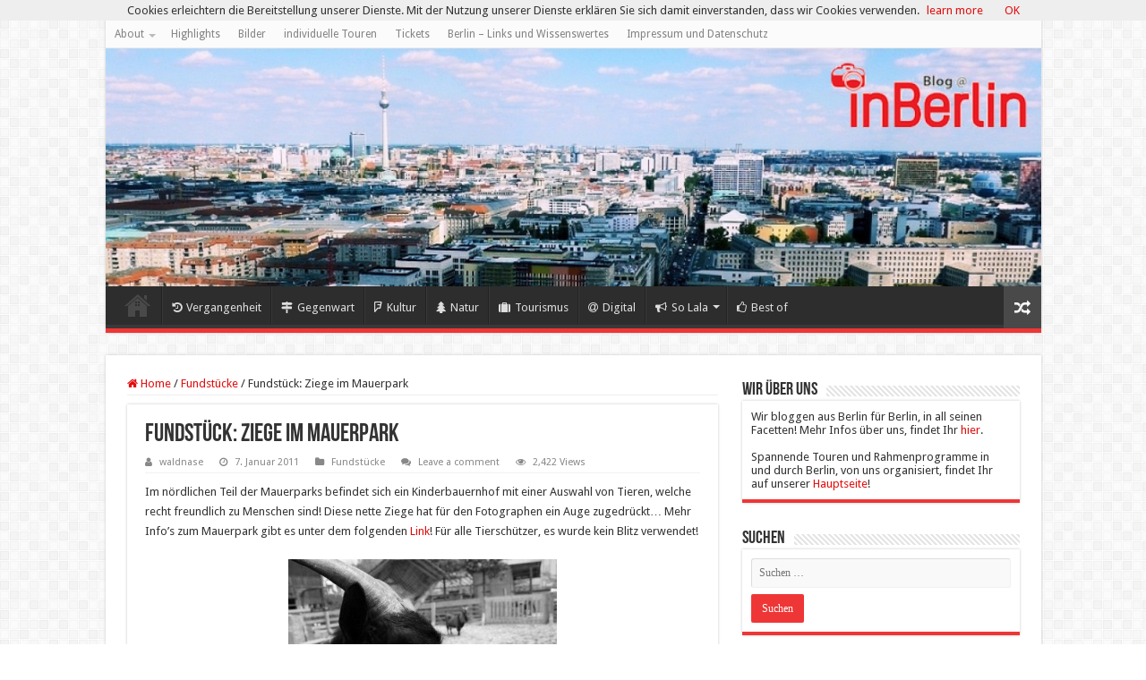

--- FILE ---
content_type: text/html; charset=UTF-8
request_url: https://blog.inberlin.de/2011/01/fundstuck-ziege-im-mauerpark/
body_size: 26794
content:
<!DOCTYPE html>
<html lang="de" xmlns:fb="https://www.facebook.com/2008/fbml" xmlns:addthis="https://www.addthis.com/help/api-spec"  prefix="og: http://ogp.me/ns#">
<head>
<meta charset="UTF-8" />
<link rel="pingback" href="https://blog.inberlin.de/xmlrpc.php" />
<meta property="og:title" content="Fundstück: Ziege im Mauerpark - Blog@inBerlin"/>
<meta property="og:type" content="article"/>
<meta property="og:description" content="Im nördlichen Teil der Mauerparks befindet sich ein Kinderbauernhof mit einer Auswahl von Tieren, we"/>
<meta property="og:url" content="https://blog.inberlin.de/2011/01/fundstuck-ziege-im-mauerpark/"/>
<meta property="og:site_name" content="Blog@inBerlin"/>
<meta property="og:image" content="https://blog.inberlin.de/wp-content/uploads/2011/01/Ziegenbock_Seite.jpg" />
<meta name='robots' content='index, follow, max-image-preview:large, max-snippet:-1, max-video-preview:-1' />
	<style>img:is([sizes="auto" i], [sizes^="auto," i]) { contain-intrinsic-size: 3000px 1500px }</style>
	
	<!-- This site is optimized with the Yoast SEO plugin v26.3 - https://yoast.com/wordpress/plugins/seo/ -->
	<title>Fundstück: Ziege im Mauerpark - Blog@inBerlin</title>
	<link rel="canonical" href="https://blog.inberlin.de/2011/01/fundstuck-ziege-im-mauerpark/" />
	<meta property="og:locale" content="de_DE" />
	<meta property="og:type" content="article" />
	<meta property="og:title" content="Fundstück: Ziege im Mauerpark - Blog@inBerlin" />
	<meta property="og:description" content="Im nördlichen Teil der Mauerparks befindet sich ein Kinderbauernhof mit einer Auswahl von Tieren, welche recht freundlich zu Menschen sind! Diese nette Ziege hat für den Fotographen ein Auge zugedrückt&#8230; Mehr Info&#8217;s zum Mauerpark gibt es unter dem folgenden Link! Für alle Tierschützer, es wurde kein Blitz verwendet!" />
	<meta property="og:url" content="https://blog.inberlin.de/2011/01/fundstuck-ziege-im-mauerpark/" />
	<meta property="og:site_name" content="Blog@inBerlin" />
	<meta property="article:publisher" content="http://www.facebook.com/inberlin.de" />
	<meta property="article:author" content="http://www.facebook.com/inberlin.de" />
	<meta property="article:published_time" content="2011-01-07T08:45:41+00:00" />
	<meta property="og:image" content="https://blog.inberlin.de/wp-content/uploads/2011/01/Ziegenbock_Seite.jpg" />
	<meta property="og:image:width" content="1024" />
	<meta property="og:image:height" content="684" />
	<meta property="og:image:type" content="image/jpeg" />
	<meta name="author" content="waldnase" />
	<meta name="twitter:card" content="summary_large_image" />
	<meta name="twitter:creator" content="@inberliner" />
	<meta name="twitter:site" content="@inberliner" />
	<meta name="twitter:label1" content="Verfasst von" />
	<meta name="twitter:data1" content="waldnase" />
	<script type="application/ld+json" class="yoast-schema-graph">{"@context":"https://schema.org","@graph":[{"@type":"WebPage","@id":"https://blog.inberlin.de/2011/01/fundstuck-ziege-im-mauerpark/","url":"https://blog.inberlin.de/2011/01/fundstuck-ziege-im-mauerpark/","name":"Fundstück: Ziege im Mauerpark - Blog@inBerlin","isPartOf":{"@id":"https://blog.inberlin.de/#website"},"primaryImageOfPage":{"@id":"https://blog.inberlin.de/2011/01/fundstuck-ziege-im-mauerpark/#primaryimage"},"image":{"@id":"https://blog.inberlin.de/2011/01/fundstuck-ziege-im-mauerpark/#primaryimage"},"thumbnailUrl":"https://blog.inberlin.de/wp-content/uploads/2011/01/Ziegenbock_Seite.jpg","datePublished":"2011-01-07T08:45:41+00:00","author":{"@id":"https://blog.inberlin.de/#/schema/person/8c761e3b874bee8acc3be9ae7bab8a16"},"breadcrumb":{"@id":"https://blog.inberlin.de/2011/01/fundstuck-ziege-im-mauerpark/#breadcrumb"},"inLanguage":"de","potentialAction":[{"@type":"ReadAction","target":["https://blog.inberlin.de/2011/01/fundstuck-ziege-im-mauerpark/"]}]},{"@type":"ImageObject","inLanguage":"de","@id":"https://blog.inberlin.de/2011/01/fundstuck-ziege-im-mauerpark/#primaryimage","url":"https://blog.inberlin.de/wp-content/uploads/2011/01/Ziegenbock_Seite.jpg","contentUrl":"https://blog.inberlin.de/wp-content/uploads/2011/01/Ziegenbock_Seite.jpg","width":"1024","height":"684","caption":"Ziegenbock im Kinderbauernhof am Mauerpark (klicken zum vergrößern)"},{"@type":"BreadcrumbList","@id":"https://blog.inberlin.de/2011/01/fundstuck-ziege-im-mauerpark/#breadcrumb","itemListElement":[{"@type":"ListItem","position":1,"name":"Startseite","item":"https://blog.inberlin.de/"},{"@type":"ListItem","position":2,"name":"Fundstück: Ziege im Mauerpark"}]},{"@type":"WebSite","@id":"https://blog.inberlin.de/#website","url":"https://blog.inberlin.de/","name":"Blog@inBerlin","description":"der Berlin-Blog für Kultur/Geschichte und Freizeit in Berlin.","potentialAction":[{"@type":"SearchAction","target":{"@type":"EntryPoint","urlTemplate":"https://blog.inberlin.de/?s={search_term_string}"},"query-input":{"@type":"PropertyValueSpecification","valueRequired":true,"valueName":"search_term_string"}}],"inLanguage":"de"},{"@type":"Person","@id":"https://blog.inberlin.de/#/schema/person/8c761e3b874bee8acc3be9ae7bab8a16","name":"waldnase","image":{"@type":"ImageObject","inLanguage":"de","@id":"https://blog.inberlin.de/#/schema/person/image/","url":"https://secure.gravatar.com/avatar/50fa9287b93177eb2aeddd964eb5f6670558680fc8121a8557727a527e5d28ae?s=96&d=mm&r=g","contentUrl":"https://secure.gravatar.com/avatar/50fa9287b93177eb2aeddd964eb5f6670558680fc8121a8557727a527e5d28ae?s=96&d=mm&r=g","caption":"waldnase"},"description":"Komme aus der Provinz und seit 1999 Berliner! Mich interessiert hauptsächlich Geschichtliches und Kreatives aus der spannendsten Metropole Deutschlands.","sameAs":["http://inberlin.de","http://www.facebook.com/inberlin.de","http://instagram.com/inberliner","https://x.com/inberliner"],"url":"https://blog.inberlin.de/author/waldnase/"}]}</script>
	<!-- / Yoast SEO plugin. -->


<link rel='dns-prefetch' href='//fonts.googleapis.com' />
<link rel="alternate" type="application/rss+xml" title="Blog@inBerlin &raquo; Feed" href="https://blog.inberlin.de/feed/" />
<link rel="alternate" type="application/rss+xml" title="Blog@inBerlin &raquo; Kommentar-Feed" href="https://blog.inberlin.de/comments/feed/" />
<link rel="alternate" type="application/rss+xml" title="Blog@inBerlin &raquo; Fundstück: Ziege im Mauerpark-Kommentar-Feed" href="https://blog.inberlin.de/2011/01/fundstuck-ziege-im-mauerpark/feed/" />
		<!-- This site uses the Google Analytics by MonsterInsights plugin v9.11.1 - Using Analytics tracking - https://www.monsterinsights.com/ -->
							<script src="//www.googletagmanager.com/gtag/js?id=G-K2LHRM91CN"  data-cfasync="false" data-wpfc-render="false" type="text/javascript" async></script>
			<script data-cfasync="false" data-wpfc-render="false" type="text/javascript">
				var mi_version = '9.11.1';
				var mi_track_user = true;
				var mi_no_track_reason = '';
								var MonsterInsightsDefaultLocations = {"page_location":"https:\/\/blog.inberlin.de\/2011\/01\/fundstuck-ziege-im-mauerpark\/"};
								if ( typeof MonsterInsightsPrivacyGuardFilter === 'function' ) {
					var MonsterInsightsLocations = (typeof MonsterInsightsExcludeQuery === 'object') ? MonsterInsightsPrivacyGuardFilter( MonsterInsightsExcludeQuery ) : MonsterInsightsPrivacyGuardFilter( MonsterInsightsDefaultLocations );
				} else {
					var MonsterInsightsLocations = (typeof MonsterInsightsExcludeQuery === 'object') ? MonsterInsightsExcludeQuery : MonsterInsightsDefaultLocations;
				}

								var disableStrs = [
										'ga-disable-G-K2LHRM91CN',
									];

				/* Function to detect opted out users */
				function __gtagTrackerIsOptedOut() {
					for (var index = 0; index < disableStrs.length; index++) {
						if (document.cookie.indexOf(disableStrs[index] + '=true') > -1) {
							return true;
						}
					}

					return false;
				}

				/* Disable tracking if the opt-out cookie exists. */
				if (__gtagTrackerIsOptedOut()) {
					for (var index = 0; index < disableStrs.length; index++) {
						window[disableStrs[index]] = true;
					}
				}

				/* Opt-out function */
				function __gtagTrackerOptout() {
					for (var index = 0; index < disableStrs.length; index++) {
						document.cookie = disableStrs[index] + '=true; expires=Thu, 31 Dec 2099 23:59:59 UTC; path=/';
						window[disableStrs[index]] = true;
					}
				}

				if ('undefined' === typeof gaOptout) {
					function gaOptout() {
						__gtagTrackerOptout();
					}
				}
								window.dataLayer = window.dataLayer || [];

				window.MonsterInsightsDualTracker = {
					helpers: {},
					trackers: {},
				};
				if (mi_track_user) {
					function __gtagDataLayer() {
						dataLayer.push(arguments);
					}

					function __gtagTracker(type, name, parameters) {
						if (!parameters) {
							parameters = {};
						}

						if (parameters.send_to) {
							__gtagDataLayer.apply(null, arguments);
							return;
						}

						if (type === 'event') {
														parameters.send_to = monsterinsights_frontend.v4_id;
							var hookName = name;
							if (typeof parameters['event_category'] !== 'undefined') {
								hookName = parameters['event_category'] + ':' + name;
							}

							if (typeof MonsterInsightsDualTracker.trackers[hookName] !== 'undefined') {
								MonsterInsightsDualTracker.trackers[hookName](parameters);
							} else {
								__gtagDataLayer('event', name, parameters);
							}
							
						} else {
							__gtagDataLayer.apply(null, arguments);
						}
					}

					__gtagTracker('js', new Date());
					__gtagTracker('set', {
						'developer_id.dZGIzZG': true,
											});
					if ( MonsterInsightsLocations.page_location ) {
						__gtagTracker('set', MonsterInsightsLocations);
					}
										__gtagTracker('config', 'G-K2LHRM91CN', {"forceSSL":"true"} );
										window.gtag = __gtagTracker;										(function () {
						/* https://developers.google.com/analytics/devguides/collection/analyticsjs/ */
						/* ga and __gaTracker compatibility shim. */
						var noopfn = function () {
							return null;
						};
						var newtracker = function () {
							return new Tracker();
						};
						var Tracker = function () {
							return null;
						};
						var p = Tracker.prototype;
						p.get = noopfn;
						p.set = noopfn;
						p.send = function () {
							var args = Array.prototype.slice.call(arguments);
							args.unshift('send');
							__gaTracker.apply(null, args);
						};
						var __gaTracker = function () {
							var len = arguments.length;
							if (len === 0) {
								return;
							}
							var f = arguments[len - 1];
							if (typeof f !== 'object' || f === null || typeof f.hitCallback !== 'function') {
								if ('send' === arguments[0]) {
									var hitConverted, hitObject = false, action;
									if ('event' === arguments[1]) {
										if ('undefined' !== typeof arguments[3]) {
											hitObject = {
												'eventAction': arguments[3],
												'eventCategory': arguments[2],
												'eventLabel': arguments[4],
												'value': arguments[5] ? arguments[5] : 1,
											}
										}
									}
									if ('pageview' === arguments[1]) {
										if ('undefined' !== typeof arguments[2]) {
											hitObject = {
												'eventAction': 'page_view',
												'page_path': arguments[2],
											}
										}
									}
									if (typeof arguments[2] === 'object') {
										hitObject = arguments[2];
									}
									if (typeof arguments[5] === 'object') {
										Object.assign(hitObject, arguments[5]);
									}
									if ('undefined' !== typeof arguments[1].hitType) {
										hitObject = arguments[1];
										if ('pageview' === hitObject.hitType) {
											hitObject.eventAction = 'page_view';
										}
									}
									if (hitObject) {
										action = 'timing' === arguments[1].hitType ? 'timing_complete' : hitObject.eventAction;
										hitConverted = mapArgs(hitObject);
										__gtagTracker('event', action, hitConverted);
									}
								}
								return;
							}

							function mapArgs(args) {
								var arg, hit = {};
								var gaMap = {
									'eventCategory': 'event_category',
									'eventAction': 'event_action',
									'eventLabel': 'event_label',
									'eventValue': 'event_value',
									'nonInteraction': 'non_interaction',
									'timingCategory': 'event_category',
									'timingVar': 'name',
									'timingValue': 'value',
									'timingLabel': 'event_label',
									'page': 'page_path',
									'location': 'page_location',
									'title': 'page_title',
									'referrer' : 'page_referrer',
								};
								for (arg in args) {
																		if (!(!args.hasOwnProperty(arg) || !gaMap.hasOwnProperty(arg))) {
										hit[gaMap[arg]] = args[arg];
									} else {
										hit[arg] = args[arg];
									}
								}
								return hit;
							}

							try {
								f.hitCallback();
							} catch (ex) {
							}
						};
						__gaTracker.create = newtracker;
						__gaTracker.getByName = newtracker;
						__gaTracker.getAll = function () {
							return [];
						};
						__gaTracker.remove = noopfn;
						__gaTracker.loaded = true;
						window['__gaTracker'] = __gaTracker;
					})();
									} else {
										console.log("");
					(function () {
						function __gtagTracker() {
							return null;
						}

						window['__gtagTracker'] = __gtagTracker;
						window['gtag'] = __gtagTracker;
					})();
									}
			</script>
							<!-- / Google Analytics by MonsterInsights -->
		<script type="text/javascript">
/* <![CDATA[ */
window._wpemojiSettings = {"baseUrl":"https:\/\/s.w.org\/images\/core\/emoji\/16.0.1\/72x72\/","ext":".png","svgUrl":"https:\/\/s.w.org\/images\/core\/emoji\/16.0.1\/svg\/","svgExt":".svg","source":{"concatemoji":"https:\/\/blog.inberlin.de\/wp-includes\/js\/wp-emoji-release.min.js"}};
/*! This file is auto-generated */
!function(s,n){var o,i,e;function c(e){try{var t={supportTests:e,timestamp:(new Date).valueOf()};sessionStorage.setItem(o,JSON.stringify(t))}catch(e){}}function p(e,t,n){e.clearRect(0,0,e.canvas.width,e.canvas.height),e.fillText(t,0,0);var t=new Uint32Array(e.getImageData(0,0,e.canvas.width,e.canvas.height).data),a=(e.clearRect(0,0,e.canvas.width,e.canvas.height),e.fillText(n,0,0),new Uint32Array(e.getImageData(0,0,e.canvas.width,e.canvas.height).data));return t.every(function(e,t){return e===a[t]})}function u(e,t){e.clearRect(0,0,e.canvas.width,e.canvas.height),e.fillText(t,0,0);for(var n=e.getImageData(16,16,1,1),a=0;a<n.data.length;a++)if(0!==n.data[a])return!1;return!0}function f(e,t,n,a){switch(t){case"flag":return n(e,"\ud83c\udff3\ufe0f\u200d\u26a7\ufe0f","\ud83c\udff3\ufe0f\u200b\u26a7\ufe0f")?!1:!n(e,"\ud83c\udde8\ud83c\uddf6","\ud83c\udde8\u200b\ud83c\uddf6")&&!n(e,"\ud83c\udff4\udb40\udc67\udb40\udc62\udb40\udc65\udb40\udc6e\udb40\udc67\udb40\udc7f","\ud83c\udff4\u200b\udb40\udc67\u200b\udb40\udc62\u200b\udb40\udc65\u200b\udb40\udc6e\u200b\udb40\udc67\u200b\udb40\udc7f");case"emoji":return!a(e,"\ud83e\udedf")}return!1}function g(e,t,n,a){var r="undefined"!=typeof WorkerGlobalScope&&self instanceof WorkerGlobalScope?new OffscreenCanvas(300,150):s.createElement("canvas"),o=r.getContext("2d",{willReadFrequently:!0}),i=(o.textBaseline="top",o.font="600 32px Arial",{});return e.forEach(function(e){i[e]=t(o,e,n,a)}),i}function t(e){var t=s.createElement("script");t.src=e,t.defer=!0,s.head.appendChild(t)}"undefined"!=typeof Promise&&(o="wpEmojiSettingsSupports",i=["flag","emoji"],n.supports={everything:!0,everythingExceptFlag:!0},e=new Promise(function(e){s.addEventListener("DOMContentLoaded",e,{once:!0})}),new Promise(function(t){var n=function(){try{var e=JSON.parse(sessionStorage.getItem(o));if("object"==typeof e&&"number"==typeof e.timestamp&&(new Date).valueOf()<e.timestamp+604800&&"object"==typeof e.supportTests)return e.supportTests}catch(e){}return null}();if(!n){if("undefined"!=typeof Worker&&"undefined"!=typeof OffscreenCanvas&&"undefined"!=typeof URL&&URL.createObjectURL&&"undefined"!=typeof Blob)try{var e="postMessage("+g.toString()+"("+[JSON.stringify(i),f.toString(),p.toString(),u.toString()].join(",")+"));",a=new Blob([e],{type:"text/javascript"}),r=new Worker(URL.createObjectURL(a),{name:"wpTestEmojiSupports"});return void(r.onmessage=function(e){c(n=e.data),r.terminate(),t(n)})}catch(e){}c(n=g(i,f,p,u))}t(n)}).then(function(e){for(var t in e)n.supports[t]=e[t],n.supports.everything=n.supports.everything&&n.supports[t],"flag"!==t&&(n.supports.everythingExceptFlag=n.supports.everythingExceptFlag&&n.supports[t]);n.supports.everythingExceptFlag=n.supports.everythingExceptFlag&&!n.supports.flag,n.DOMReady=!1,n.readyCallback=function(){n.DOMReady=!0}}).then(function(){return e}).then(function(){var e;n.supports.everything||(n.readyCallback(),(e=n.source||{}).concatemoji?t(e.concatemoji):e.wpemoji&&e.twemoji&&(t(e.twemoji),t(e.wpemoji)))}))}((window,document),window._wpemojiSettings);
/* ]]> */
</script>
<style id='wp-emoji-styles-inline-css' type='text/css'>

	img.wp-smiley, img.emoji {
		display: inline !important;
		border: none !important;
		box-shadow: none !important;
		height: 1em !important;
		width: 1em !important;
		margin: 0 0.07em !important;
		vertical-align: -0.1em !important;
		background: none !important;
		padding: 0 !important;
	}
</style>
<link rel='stylesheet' id='wp-block-library-css' href='https://blog.inberlin.de/wp-includes/css/dist/block-library/style.min.css' type='text/css' media='all' />
<style id='classic-theme-styles-inline-css' type='text/css'>
/*! This file is auto-generated */
.wp-block-button__link{color:#fff;background-color:#32373c;border-radius:9999px;box-shadow:none;text-decoration:none;padding:calc(.667em + 2px) calc(1.333em + 2px);font-size:1.125em}.wp-block-file__button{background:#32373c;color:#fff;text-decoration:none}
</style>
<style id='global-styles-inline-css' type='text/css'>
:root{--wp--preset--aspect-ratio--square: 1;--wp--preset--aspect-ratio--4-3: 4/3;--wp--preset--aspect-ratio--3-4: 3/4;--wp--preset--aspect-ratio--3-2: 3/2;--wp--preset--aspect-ratio--2-3: 2/3;--wp--preset--aspect-ratio--16-9: 16/9;--wp--preset--aspect-ratio--9-16: 9/16;--wp--preset--color--black: #000000;--wp--preset--color--cyan-bluish-gray: #abb8c3;--wp--preset--color--white: #ffffff;--wp--preset--color--pale-pink: #f78da7;--wp--preset--color--vivid-red: #cf2e2e;--wp--preset--color--luminous-vivid-orange: #ff6900;--wp--preset--color--luminous-vivid-amber: #fcb900;--wp--preset--color--light-green-cyan: #7bdcb5;--wp--preset--color--vivid-green-cyan: #00d084;--wp--preset--color--pale-cyan-blue: #8ed1fc;--wp--preset--color--vivid-cyan-blue: #0693e3;--wp--preset--color--vivid-purple: #9b51e0;--wp--preset--gradient--vivid-cyan-blue-to-vivid-purple: linear-gradient(135deg,rgba(6,147,227,1) 0%,rgb(155,81,224) 100%);--wp--preset--gradient--light-green-cyan-to-vivid-green-cyan: linear-gradient(135deg,rgb(122,220,180) 0%,rgb(0,208,130) 100%);--wp--preset--gradient--luminous-vivid-amber-to-luminous-vivid-orange: linear-gradient(135deg,rgba(252,185,0,1) 0%,rgba(255,105,0,1) 100%);--wp--preset--gradient--luminous-vivid-orange-to-vivid-red: linear-gradient(135deg,rgba(255,105,0,1) 0%,rgb(207,46,46) 100%);--wp--preset--gradient--very-light-gray-to-cyan-bluish-gray: linear-gradient(135deg,rgb(238,238,238) 0%,rgb(169,184,195) 100%);--wp--preset--gradient--cool-to-warm-spectrum: linear-gradient(135deg,rgb(74,234,220) 0%,rgb(151,120,209) 20%,rgb(207,42,186) 40%,rgb(238,44,130) 60%,rgb(251,105,98) 80%,rgb(254,248,76) 100%);--wp--preset--gradient--blush-light-purple: linear-gradient(135deg,rgb(255,206,236) 0%,rgb(152,150,240) 100%);--wp--preset--gradient--blush-bordeaux: linear-gradient(135deg,rgb(254,205,165) 0%,rgb(254,45,45) 50%,rgb(107,0,62) 100%);--wp--preset--gradient--luminous-dusk: linear-gradient(135deg,rgb(255,203,112) 0%,rgb(199,81,192) 50%,rgb(65,88,208) 100%);--wp--preset--gradient--pale-ocean: linear-gradient(135deg,rgb(255,245,203) 0%,rgb(182,227,212) 50%,rgb(51,167,181) 100%);--wp--preset--gradient--electric-grass: linear-gradient(135deg,rgb(202,248,128) 0%,rgb(113,206,126) 100%);--wp--preset--gradient--midnight: linear-gradient(135deg,rgb(2,3,129) 0%,rgb(40,116,252) 100%);--wp--preset--font-size--small: 13px;--wp--preset--font-size--medium: 20px;--wp--preset--font-size--large: 36px;--wp--preset--font-size--x-large: 42px;--wp--preset--spacing--20: 0.44rem;--wp--preset--spacing--30: 0.67rem;--wp--preset--spacing--40: 1rem;--wp--preset--spacing--50: 1.5rem;--wp--preset--spacing--60: 2.25rem;--wp--preset--spacing--70: 3.38rem;--wp--preset--spacing--80: 5.06rem;--wp--preset--shadow--natural: 6px 6px 9px rgba(0, 0, 0, 0.2);--wp--preset--shadow--deep: 12px 12px 50px rgba(0, 0, 0, 0.4);--wp--preset--shadow--sharp: 6px 6px 0px rgba(0, 0, 0, 0.2);--wp--preset--shadow--outlined: 6px 6px 0px -3px rgba(255, 255, 255, 1), 6px 6px rgba(0, 0, 0, 1);--wp--preset--shadow--crisp: 6px 6px 0px rgba(0, 0, 0, 1);}:where(.is-layout-flex){gap: 0.5em;}:where(.is-layout-grid){gap: 0.5em;}body .is-layout-flex{display: flex;}.is-layout-flex{flex-wrap: wrap;align-items: center;}.is-layout-flex > :is(*, div){margin: 0;}body .is-layout-grid{display: grid;}.is-layout-grid > :is(*, div){margin: 0;}:where(.wp-block-columns.is-layout-flex){gap: 2em;}:where(.wp-block-columns.is-layout-grid){gap: 2em;}:where(.wp-block-post-template.is-layout-flex){gap: 1.25em;}:where(.wp-block-post-template.is-layout-grid){gap: 1.25em;}.has-black-color{color: var(--wp--preset--color--black) !important;}.has-cyan-bluish-gray-color{color: var(--wp--preset--color--cyan-bluish-gray) !important;}.has-white-color{color: var(--wp--preset--color--white) !important;}.has-pale-pink-color{color: var(--wp--preset--color--pale-pink) !important;}.has-vivid-red-color{color: var(--wp--preset--color--vivid-red) !important;}.has-luminous-vivid-orange-color{color: var(--wp--preset--color--luminous-vivid-orange) !important;}.has-luminous-vivid-amber-color{color: var(--wp--preset--color--luminous-vivid-amber) !important;}.has-light-green-cyan-color{color: var(--wp--preset--color--light-green-cyan) !important;}.has-vivid-green-cyan-color{color: var(--wp--preset--color--vivid-green-cyan) !important;}.has-pale-cyan-blue-color{color: var(--wp--preset--color--pale-cyan-blue) !important;}.has-vivid-cyan-blue-color{color: var(--wp--preset--color--vivid-cyan-blue) !important;}.has-vivid-purple-color{color: var(--wp--preset--color--vivid-purple) !important;}.has-black-background-color{background-color: var(--wp--preset--color--black) !important;}.has-cyan-bluish-gray-background-color{background-color: var(--wp--preset--color--cyan-bluish-gray) !important;}.has-white-background-color{background-color: var(--wp--preset--color--white) !important;}.has-pale-pink-background-color{background-color: var(--wp--preset--color--pale-pink) !important;}.has-vivid-red-background-color{background-color: var(--wp--preset--color--vivid-red) !important;}.has-luminous-vivid-orange-background-color{background-color: var(--wp--preset--color--luminous-vivid-orange) !important;}.has-luminous-vivid-amber-background-color{background-color: var(--wp--preset--color--luminous-vivid-amber) !important;}.has-light-green-cyan-background-color{background-color: var(--wp--preset--color--light-green-cyan) !important;}.has-vivid-green-cyan-background-color{background-color: var(--wp--preset--color--vivid-green-cyan) !important;}.has-pale-cyan-blue-background-color{background-color: var(--wp--preset--color--pale-cyan-blue) !important;}.has-vivid-cyan-blue-background-color{background-color: var(--wp--preset--color--vivid-cyan-blue) !important;}.has-vivid-purple-background-color{background-color: var(--wp--preset--color--vivid-purple) !important;}.has-black-border-color{border-color: var(--wp--preset--color--black) !important;}.has-cyan-bluish-gray-border-color{border-color: var(--wp--preset--color--cyan-bluish-gray) !important;}.has-white-border-color{border-color: var(--wp--preset--color--white) !important;}.has-pale-pink-border-color{border-color: var(--wp--preset--color--pale-pink) !important;}.has-vivid-red-border-color{border-color: var(--wp--preset--color--vivid-red) !important;}.has-luminous-vivid-orange-border-color{border-color: var(--wp--preset--color--luminous-vivid-orange) !important;}.has-luminous-vivid-amber-border-color{border-color: var(--wp--preset--color--luminous-vivid-amber) !important;}.has-light-green-cyan-border-color{border-color: var(--wp--preset--color--light-green-cyan) !important;}.has-vivid-green-cyan-border-color{border-color: var(--wp--preset--color--vivid-green-cyan) !important;}.has-pale-cyan-blue-border-color{border-color: var(--wp--preset--color--pale-cyan-blue) !important;}.has-vivid-cyan-blue-border-color{border-color: var(--wp--preset--color--vivid-cyan-blue) !important;}.has-vivid-purple-border-color{border-color: var(--wp--preset--color--vivid-purple) !important;}.has-vivid-cyan-blue-to-vivid-purple-gradient-background{background: var(--wp--preset--gradient--vivid-cyan-blue-to-vivid-purple) !important;}.has-light-green-cyan-to-vivid-green-cyan-gradient-background{background: var(--wp--preset--gradient--light-green-cyan-to-vivid-green-cyan) !important;}.has-luminous-vivid-amber-to-luminous-vivid-orange-gradient-background{background: var(--wp--preset--gradient--luminous-vivid-amber-to-luminous-vivid-orange) !important;}.has-luminous-vivid-orange-to-vivid-red-gradient-background{background: var(--wp--preset--gradient--luminous-vivid-orange-to-vivid-red) !important;}.has-very-light-gray-to-cyan-bluish-gray-gradient-background{background: var(--wp--preset--gradient--very-light-gray-to-cyan-bluish-gray) !important;}.has-cool-to-warm-spectrum-gradient-background{background: var(--wp--preset--gradient--cool-to-warm-spectrum) !important;}.has-blush-light-purple-gradient-background{background: var(--wp--preset--gradient--blush-light-purple) !important;}.has-blush-bordeaux-gradient-background{background: var(--wp--preset--gradient--blush-bordeaux) !important;}.has-luminous-dusk-gradient-background{background: var(--wp--preset--gradient--luminous-dusk) !important;}.has-pale-ocean-gradient-background{background: var(--wp--preset--gradient--pale-ocean) !important;}.has-electric-grass-gradient-background{background: var(--wp--preset--gradient--electric-grass) !important;}.has-midnight-gradient-background{background: var(--wp--preset--gradient--midnight) !important;}.has-small-font-size{font-size: var(--wp--preset--font-size--small) !important;}.has-medium-font-size{font-size: var(--wp--preset--font-size--medium) !important;}.has-large-font-size{font-size: var(--wp--preset--font-size--large) !important;}.has-x-large-font-size{font-size: var(--wp--preset--font-size--x-large) !important;}
:where(.wp-block-post-template.is-layout-flex){gap: 1.25em;}:where(.wp-block-post-template.is-layout-grid){gap: 1.25em;}
:where(.wp-block-columns.is-layout-flex){gap: 2em;}:where(.wp-block-columns.is-layout-grid){gap: 2em;}
:root :where(.wp-block-pullquote){font-size: 1.5em;line-height: 1.6;}
</style>
<link rel='stylesheet' id='tie-style-css' href='https://blog.inberlin.de/wp-content/themes/sahifa/style.css' type='text/css' media='all' />
<link rel='stylesheet' id='tie-ilightbox-skin-css' href='https://blog.inberlin.de/wp-content/themes/sahifa/css/ilightbox/dark-skin/skin.css' type='text/css' media='all' />
<link rel='stylesheet' id='Droid+Sans-css' href='https://fonts.googleapis.com/css?family=Droid+Sans%3Aregular%2C700' type='text/css' media='all' />
<link rel='stylesheet' id='addthis_all_pages-css' href='https://blog.inberlin.de/wp-content/plugins/addthis/frontend/build/addthis_wordpress_public.min.css' type='text/css' media='all' />
<script type="text/javascript" src="https://blog.inberlin.de/wp-content/plugins/google-analytics-for-wordpress/assets/js/frontend-gtag.min.js" id="monsterinsights-frontend-script-js" async="async" data-wp-strategy="async"></script>
<script data-cfasync="false" data-wpfc-render="false" type="text/javascript" id='monsterinsights-frontend-script-js-extra'>/* <![CDATA[ */
var monsterinsights_frontend = {"js_events_tracking":"true","download_extensions":"doc,pdf,ppt,zip,xls,docx,pptx,xlsx","inbound_paths":"[]","home_url":"https:\/\/blog.inberlin.de","hash_tracking":"false","v4_id":"G-K2LHRM91CN"};/* ]]> */
</script>
<script type="text/javascript" src="https://blog.inberlin.de/wp-includes/js/jquery/jquery.min.js" id="jquery-core-js"></script>
<script type="text/javascript" src="https://blog.inberlin.de/wp-includes/js/jquery/jquery-migrate.min.js" id="jquery-migrate-js"></script>
<link rel="https://api.w.org/" href="https://blog.inberlin.de/wp-json/" /><link rel="alternate" title="JSON" type="application/json" href="https://blog.inberlin.de/wp-json/wp/v2/posts/2299" /><link rel="EditURI" type="application/rsd+xml" title="RSD" href="https://blog.inberlin.de/xmlrpc.php?rsd" />
<link rel='shortlink' href='https://blog.inberlin.de/?p=2299' />
<link rel="alternate" title="oEmbed (JSON)" type="application/json+oembed" href="https://blog.inberlin.de/wp-json/oembed/1.0/embed?url=https%3A%2F%2Fblog.inberlin.de%2F2011%2F01%2Ffundstuck-ziege-im-mauerpark%2F" />
<link rel="alternate" title="oEmbed (XML)" type="text/xml+oembed" href="https://blog.inberlin.de/wp-json/oembed/1.0/embed?url=https%3A%2F%2Fblog.inberlin.de%2F2011%2F01%2Ffundstuck-ziege-im-mauerpark%2F&#038;format=xml" />
<meta property="fb:app_id" content="905447151256780"><link rel="shortcut icon" href="https://blog.inberlin.de/wp-content/uploads/2014/12/favicon.ico" title="Favicon" />
<!--[if IE]>
<script type="text/javascript">jQuery(document).ready(function (){ jQuery(".menu-item").has("ul").children("a").attr("aria-haspopup", "true");});</script>
<![endif]-->
<!--[if lt IE 9]>
<script src="https://blog.inberlin.de/wp-content/themes/sahifa/js/html5.js"></script>
<script src="https://blog.inberlin.de/wp-content/themes/sahifa/js/selectivizr-min.js"></script>
<![endif]-->
<!--[if IE 9]>
<link rel="stylesheet" type="text/css" media="all" href="https://blog.inberlin.de/wp-content/themes/sahifa/css/ie9.css" />
<![endif]-->
<!--[if IE 8]>
<link rel="stylesheet" type="text/css" media="all" href="https://blog.inberlin.de/wp-content/themes/sahifa/css/ie8.css" />
<![endif]-->
<!--[if IE 7]>
<link rel="stylesheet" type="text/css" media="all" href="https://blog.inberlin.de/wp-content/themes/sahifa/css/ie7.css" />
<![endif]-->


<meta name="viewport" content="width=device-width, initial-scale=1.0" />



<style type="text/css" media="screen">

body{
	font-family: 'Droid Sans';
}

#main-nav,
.cat-box-content,
#sidebar .widget-container,
.post-listing,
#commentform {
	border-bottom-color: #ef3636;
}

.search-block .search-button,
#topcontrol,
#main-nav ul li.current-menu-item a,
#main-nav ul li.current-menu-item a:hover,
#main-nav ul li.current_page_parent a,
#main-nav ul li.current_page_parent a:hover,
#main-nav ul li.current-menu-parent a,
#main-nav ul li.current-menu-parent a:hover,
#main-nav ul li.current-page-ancestor a,
#main-nav ul li.current-page-ancestor a:hover,
.pagination span.current,
.share-post span.share-text,
.flex-control-paging li a.flex-active,
.ei-slider-thumbs li.ei-slider-element,
.review-percentage .review-item span span,
.review-final-score,
.button,
a.button,
a.more-link,
#main-content input[type="submit"],
.form-submit #submit,
#login-form .login-button,
.widget-feedburner .feedburner-subscribe,
input[type="submit"],
#buddypress button,
#buddypress a.button,
#buddypress input[type=submit],
#buddypress input[type=reset],
#buddypress ul.button-nav li a,
#buddypress div.generic-button a,
#buddypress .comment-reply-link,
#buddypress div.item-list-tabs ul li a span,
#buddypress div.item-list-tabs ul li.selected a,
#buddypress div.item-list-tabs ul li.current a,
#buddypress #members-directory-form div.item-list-tabs ul li.selected span,
#members-list-options a.selected,
#groups-list-options a.selected,
body.dark-skin #buddypress div.item-list-tabs ul li a span,
body.dark-skin #buddypress div.item-list-tabs ul li.selected a,
body.dark-skin #buddypress div.item-list-tabs ul li.current a,
body.dark-skin #members-list-options a.selected,
body.dark-skin #groups-list-options a.selected,
.search-block-large .search-button,
#featured-posts .flex-next:hover,
#featured-posts .flex-prev:hover,
a.tie-cart span.shooping-count,
.woocommerce span.onsale,
.woocommerce-page span.onsale ,
.woocommerce .widget_price_filter .ui-slider .ui-slider-handle,
.woocommerce-page .widget_price_filter .ui-slider .ui-slider-handle,
#check-also-close,
a.post-slideshow-next,
a.post-slideshow-prev,
.widget_price_filter .ui-slider .ui-slider-handle,
.quantity .minus:hover,
.quantity .plus:hover,
.mejs-container .mejs-controls .mejs-time-rail .mejs-time-current,
#reading-position-indicator  {
	background-color:#ef3636;
}

::-webkit-scrollbar-thumb{
	background-color:#ef3636 !important;
}

#theme-footer,
#theme-header,
.top-nav ul li.current-menu-item:before,
#main-nav .menu-sub-content ,
#main-nav ul ul,
#check-also-box {
	border-top-color: #ef3636;
}

.search-block:after {
	border-right-color:#ef3636;
}

body.rtl .search-block:after {
	border-left-color:#ef3636;
}

#main-nav ul > li.menu-item-has-children:hover > a:after,
#main-nav ul > li.mega-menu:hover > a:after {
	border-color:transparent transparent #ef3636;
}

.widget.timeline-posts li a:hover,
.widget.timeline-posts li a:hover span.tie-date {
	color: #ef3636;
}

.widget.timeline-posts li a:hover span.tie-date:before {
	background: #ef3636;
	border-color: #ef3636;
}

#order_review,
#order_review_heading {
	border-color: #ef3636;
}


a {
	color: #e30d0d;
	text-decoration: none;
}
		
a:hover {
	color: #000000;
}
		
body.single .post .entry a, body.page .post .entry a {
	color: #e30d0d;
}
		
body.single .post .entry a:hover, body.page .post .entry a:hover {
	color: #000000;
}
		
</style>

<style type="text/css">.broken_link, a.broken_link {
	text-decoration: line-through;
}</style><script data-cfasync="false" type="text/javascript">if (window.addthis_product === undefined) { window.addthis_product = "wpp"; } if (window.wp_product_version === undefined) { window.wp_product_version = "wpp-6.2.7"; } if (window.addthis_share === undefined) { window.addthis_share = {}; } if (window.addthis_config === undefined) { window.addthis_config = {"data_track_clickback":true,"ignore_server_config":true,"ui_atversion":300}; } if (window.addthis_layers === undefined) { window.addthis_layers = {}; } if (window.addthis_layers_tools === undefined) { window.addthis_layers_tools = [{"sharetoolbox":{"numPreferredServices":5,"counts":"one","size":"16px","style":"fixed","shareCountThreshold":0,"elements":".addthis_inline_share_toolbox_above,.at-above-post,.at-above-post-page"}}]; } else { window.addthis_layers_tools.push({"sharetoolbox":{"numPreferredServices":5,"counts":"one","size":"16px","style":"fixed","shareCountThreshold":0,"elements":".addthis_inline_share_toolbox_above,.at-above-post,.at-above-post-page"}});  } if (window.addthis_plugin_info === undefined) { window.addthis_plugin_info = {"info_status":"enabled","cms_name":"WordPress","plugin_name":"Share Buttons by AddThis","plugin_version":"6.2.7","plugin_mode":"WordPress","anonymous_profile_id":"wp-f696dc43cc776109da81d039686ebd27","page_info":{"template":"posts","post_type":""},"sharing_enabled_on_post_via_metabox":false}; } 
                    (function() {
                      var first_load_interval_id = setInterval(function () {
                        if (typeof window.addthis !== 'undefined') {
                          window.clearInterval(first_load_interval_id);
                          if (typeof window.addthis_layers !== 'undefined' && Object.getOwnPropertyNames(window.addthis_layers).length > 0) {
                            window.addthis.layers(window.addthis_layers);
                          }
                          if (Array.isArray(window.addthis_layers_tools)) {
                            for (i = 0; i < window.addthis_layers_tools.length; i++) {
                              window.addthis.layers(window.addthis_layers_tools[i]);
                            }
                          }
                        }
                     },1000)
                    }());
                </script> <script data-cfasync="false" type="text/javascript" src="https://s7.addthis.com/js/300/addthis_widget.js#pubid=wp-f696dc43cc776109da81d039686ebd27" async="async"></script></head>
<body data-rsssl=1 id="top" class="wp-singular post-template-default single single-post postid-2299 single-format-standard wp-theme-sahifa lazy-enabled">

<div class="wrapper-outer">

	<div class="background-cover"></div>

	<aside id="slide-out">

			<div class="search-mobile">
			<form method="get" id="searchform-mobile" action="https://blog.inberlin.de/">
				<button class="search-button" type="submit" value="Search"><i class="fa fa-search"></i></button>
				<input type="text" id="s-mobile" name="s" title="Search" value="Search" onfocus="if (this.value == 'Search') {this.value = '';}" onblur="if (this.value == '') {this.value = 'Search';}"  />
			</form>
		</div><!-- .search-mobile /-->
	
			<div class="social-icons">
		<a class="ttip-none" title="Facebook" href="http://www.facebook.com/inberlin.de" target="_blank"><i class="fa fa-facebook"></i></a><a class="ttip-none" title="Twitter" href="http://twitter.com/inberliner" target="_blank"><i class="fa fa-twitter"></i></a><a class="ttip-none" title="instagram" href="http://instagram.com/inberliner" target="_blank"><i class="fa fa-instagram"></i></a>
			</div>

	
		<div id="mobile-menu" ></div>
	</aside><!-- #slide-out /-->

		<div id="wrapper" class="boxed">
		<div class="inner-wrapper">

		<header id="theme-header" class="theme-header full-logo">
						<div id="top-nav" class="top-nav">
				<div class="container">

			
				<div class="top-menu"><ul id="menu-kopf_menue" class="menu"><li id="menu-item-18258" class="menu-item menu-item-type-post_type menu-item-object-page menu-item-has-children menu-item-18258"><a href="https://blog.inberlin.de/about/">About</a>
<ul class="sub-menu">
	<li id="menu-item-18314" class="menu-item menu-item-type-post_type menu-item-object-page menu-item-18314"><a href="https://blog.inberlin.de/about/werbung-schalten/">Werbung schalten / Mediadaten</a></li>
	<li id="menu-item-18315" class="menu-item menu-item-type-post_type menu-item-object-page menu-item-18315"><a href="https://blog.inberlin.de/about/autoren-gesucht/">Autoren gesucht</a></li>
</ul>
</li>
<li id="menu-item-18316" class="menu-item menu-item-type-custom menu-item-object-custom menu-item-18316"><a href="https://blog.inberlin.de/tag/Highlight/">Highlights</a></li>
<li id="menu-item-18317" class="menu-item menu-item-type-custom menu-item-object-custom menu-item-18317"><a href="http://bilder.inberlin.de">Bilder</a></li>
<li id="menu-item-18318" class="menu-item menu-item-type-custom menu-item-object-custom menu-item-18318"><a href="http://inberlin.de">individuelle Touren</a></li>
<li id="menu-item-28305" class="menu-item menu-item-type-custom menu-item-object-custom menu-item-28305"><a href="https://www.tiqets.com/de/berlin-sehenswuerdigkeiten-c65144/?partner=inberlin">Tickets</a></li>
<li id="menu-item-18259" class="menu-item menu-item-type-post_type menu-item-object-page menu-item-18259"><a href="https://blog.inberlin.de/links/">Berlin – Links und Wissenswertes</a></li>
<li id="menu-item-18261" class="menu-item menu-item-type-post_type menu-item-object-page menu-item-privacy-policy menu-item-18261"><a rel="privacy-policy" href="https://blog.inberlin.de/impressum/">Impressum und Datenschutz</a></li>
</ul></div>
	
	
				</div><!-- .container /-->
			</div><!-- .top-menu /-->
			
		<div class="header-content">

					<a id="slide-out-open" class="slide-out-open" href="#"><span></span></a>
		
			<div class="logo" style=" margin-top:15px; margin-bottom:15px;">
			<h2>								<a title="Blog@inBerlin" href="https://blog.inberlin.de/">
					<img src="https://blog.inberlin.de/wp-content/uploads/2016/04/cropped-bloginberlin_titelbild_2015_header_logo.jpg" alt="Blog@inBerlin"  /><strong>Blog@inBerlin der Berlin-Blog für Kultur/Geschichte und Freizeit in Berlin.</strong>
				</a>
			</h2>			</div><!-- .logo /-->
						<div class="clear"></div>

		</div>
													<nav id="main-nav" class="fixed-enabled">
				<div class="container">

				
					<div class="main-menu"><ul id="menu-navigation" class="menu"><li id="menu-item-19478" class="menu-item menu-item-type-post_type menu-item-object-page menu-item-home menu-item-19478"><a href="https://blog.inberlin.de/"><i class="fa fa-home"></i>Home</a></li>
<li id="menu-item-18267" class="menu-item menu-item-type-taxonomy menu-item-object-category menu-item-18267"><a href="https://blog.inberlin.de/category/geschichte/"><i class="fa fa-history"></i>Vergangenheit</a></li>
<li id="menu-item-18319" class="menu-item menu-item-type-taxonomy menu-item-object-category menu-item-18319"><a href="https://blog.inberlin.de/category/gesellschaft/"><i class="fa fa-map-signs"></i>Gegenwart</a></li>
<li id="menu-item-18266" class="menu-item menu-item-type-taxonomy menu-item-object-category menu-item-18266"><a href="https://blog.inberlin.de/category/kultur/"><i class="fa fa-foursquare"></i>Kultur</a></li>
<li id="menu-item-18292" class="menu-item menu-item-type-custom menu-item-object-custom menu-item-18292"><a href="https://blog.inberlin.de/tag/natur"><i class="fa fa-tree"></i>Natur</a></li>
<li id="menu-item-18269" class="menu-item menu-item-type-taxonomy menu-item-object-category menu-item-18269"><a href="https://blog.inberlin.de/category/tourismus/"><i class="fa fa-suitcase"></i>Tourismus</a></li>
<li id="menu-item-18268" class="menu-item menu-item-type-taxonomy menu-item-object-category menu-item-18268"><a href="https://blog.inberlin.de/category/www/"><i class="fa fa-at"></i>Digital</a></li>
<li id="menu-item-19463" class="menu-item menu-item-type-taxonomy menu-item-object-category menu-item-has-children menu-item-19463"><a href="https://blog.inberlin.de/category/so-lala/"><i class="fa fa-bullhorn"></i>So Lala</a>
<ul class="sub-menu menu-sub-content">
	<li id="menu-item-19469" class="menu-item menu-item-type-custom menu-item-object-custom menu-item-19469"><a href="https://blog.inberlin.de/tag/video/">Video</a></li>
	<li id="menu-item-19109" class="menu-item menu-item-type-custom menu-item-object-custom menu-item-19109"><a href="https://blog.inberlin.de/?s=infografik">Infografiken</a></li>
	<li id="menu-item-19467" class="menu-item menu-item-type-taxonomy menu-item-object-category menu-item-19467"><a href="https://blog.inberlin.de/category/so-lala/unterhaltung/">Unterhaltung</a></li>
	<li id="menu-item-19464" class="menu-item menu-item-type-taxonomy menu-item-object-category menu-item-19464"><a href="https://blog.inberlin.de/category/so-lala/buecher/">Bücher</a></li>
	<li id="menu-item-19465" class="menu-item menu-item-type-taxonomy menu-item-object-category menu-item-19465"><a href="https://blog.inberlin.de/category/so-lala/gedichte/">Gedichte</a></li>
	<li id="menu-item-19466" class="menu-item menu-item-type-taxonomy menu-item-object-category menu-item-19466"><a href="https://blog.inberlin.de/category/so-lala/interview/">Interview</a></li>
</ul>
</li>
<li id="menu-item-18283" class="menu-item menu-item-type-custom menu-item-object-custom menu-item-18283"><a href="https://blog.inberlin.de/tag/highlight/"><i class="fa fa-thumbs-o-up"></i>Best of</a></li>
</ul></div>										<a href="https://blog.inberlin.de/?tierand=1" class="random-article ttip" title="Random Article"><i class="fa fa-random"></i></a>
					
					
				</div>
			</nav><!-- .main-nav /-->
					</header><!-- #header /-->

	
	
	<div id="main-content" class="container">

	
	
	
	
	
	<div class="content">

		
		<nav id="crumbs"><a href="https://blog.inberlin.de/"><span class="fa fa-home" aria-hidden="true"></span> Home</a><span class="delimiter">/</span><a href="https://blog.inberlin.de/category/fundstuecke/">Fundstücke</a><span class="delimiter">/</span><span class="current">Fundstück: Ziege im Mauerpark</span></nav><script type="application/ld+json">{"@context":"http:\/\/schema.org","@type":"BreadcrumbList","@id":"#Breadcrumb","itemListElement":[{"@type":"ListItem","position":1,"item":{"name":"Home","@id":"https:\/\/blog.inberlin.de\/"}},{"@type":"ListItem","position":2,"item":{"name":"Fundst\u00fccke","@id":"https:\/\/blog.inberlin.de\/category\/fundstuecke\/"}}]}</script>
		

		
		<article class="post-listing post-2299 post type-post status-publish format-standard has-post-thumbnail  category-fundstuecke tag-fundstueck tag-kinderbauernhof tag-mauerpark tag-prenzlauer-berg tag-ziege" id="the-post">
			
			<div class="post-inner">

							<h1 class="name post-title entry-title"><span itemprop="name">Fundstück: Ziege im Mauerpark</span></h1>

						
<p class="post-meta">
		
	<span class="post-meta-author"><i class="fa fa-user"></i><a href="https://blog.inberlin.de/author/waldnase/" title="">waldnase </a></span>
	
		
	<span class="tie-date"><i class="fa fa-clock-o"></i>7. Januar 2011</span>	
	<span class="post-cats"><i class="fa fa-folder"></i><a href="https://blog.inberlin.de/category/fundstuecke/" rel="category tag">Fundstücke</a></span>
	
	<span class="post-comments"><i class="fa fa-comments"></i><a href="https://blog.inberlin.de/2011/01/fundstuck-ziege-im-mauerpark/#respond">Leave a comment</a></span>
<span class="post-views"><i class="fa fa-eye"></i>2,422 Views</span> </p>
<div class="clear"></div>
			
				<div class="entry">
					
					
					<div class="at-above-post addthis_tool" data-url="https://blog.inberlin.de/2011/01/fundstuck-ziege-im-mauerpark/"></div><p>Im nördlichen Teil der Mauerparks befindet sich ein Kinderbauernhof mit einer Auswahl von Tieren, welche recht freundlich zu Menschen sind! Diese nette Ziege hat für den Fotographen ein Auge zugedrückt&#8230; Mehr Info&#8217;s zum Mauerpark gibt es unter dem folgenden <a href="../2010/07/der-mauerpark-eine-welt-fuer-sich/" target="_self">Link</a>! <span id="more-2299"></span>Für alle Tierschützer, es wurde kein Blitz verwendet!</p>
<figure id="attachment_2300" aria-describedby="caption-attachment-2300" style="width: 300px" class="wp-caption aligncenter"><a href="https://blog.inberlin.de/wp-content/uploads/2011/01/Ziegenbock_Seite.jpg"><img fetchpriority="high" decoding="async" class="size-medium wp-image-2300" src="https://blog.inberlin.de/wp-content/uploads/2011/01/Ziegenbock_Seite-300x200.jpg" alt="Ziegenbock im Kinderbauernhof am Mauerpark" width="300" height="200" srcset="https://blog.inberlin.de/wp-content/uploads/2011/01/Ziegenbock_Seite-300x200.jpg 300w, https://blog.inberlin.de/wp-content/uploads/2011/01/Ziegenbock_Seite.jpg 1024w" sizes="(max-width: 300px) 100vw, 300px" /></a><figcaption id="caption-attachment-2300" class="wp-caption-text">Ziegenbock im Kinderbauernhof am Mauerpark (klicken zum vergrößern)</figcaption></figure>
<!-- AddThis Advanced Settings above via filter on the_content --><!-- AddThis Advanced Settings below via filter on the_content --><!-- AddThis Advanced Settings generic via filter on the_content --><!-- AddThis Share Buttons above via filter on the_content --><!-- AddThis Share Buttons below via filter on the_content --><div class="at-below-post addthis_tool" data-url="https://blog.inberlin.de/2011/01/fundstuck-ziege-im-mauerpark/"></div><!-- AddThis Share Buttons generic via filter on the_content -->					
									</div><!-- .entry /-->


								<div class="clear"></div>
			</div><!-- .post-inner -->

			<script type="application/ld+json" class="tie-schema-graph">{"@context":"http:\/\/schema.org","@type":"Article","dateCreated":"2011-01-07T09:45:41+01:00","datePublished":"2011-01-07T09:45:41+01:00","dateModified":"2011-01-07T09:45:41+01:00","headline":"Fundst\u00fcck: Ziege im Mauerpark","name":"Fundst\u00fcck: Ziege im Mauerpark","keywords":"Fundst\u00fcck,Kinderbauernhof,Mauerpark,Prenzlauer Berg,Ziege","url":"https:\/\/blog.inberlin.de\/2011\/01\/fundstuck-ziege-im-mauerpark\/","description":"Im n\u00f6rdlichen Teil der Mauerparks befindet sich ein Kinderbauernhof mit einer Auswahl von Tieren, welche recht freundlich zu Menschen sind! Diese nette Ziege hat f\u00fcr den Fotographen ein Auge zugedr\u00fcck","copyrightYear":"2011","publisher":{"@id":"#Publisher","@type":"Organization","name":"Blog@inBerlin","logo":{"@type":"ImageObject","url":"https:\/\/blog.inberlin.de\/wp-content\/uploads\/2016\/04\/cropped-bloginberlin_titelbild_2015_header_logo.jpg"},"sameAs":["http:\/\/www.facebook.com\/inberlin.de","http:\/\/twitter.com\/inberliner","http:\/\/instagram.com\/inberliner"]},"sourceOrganization":{"@id":"#Publisher"},"copyrightHolder":{"@id":"#Publisher"},"mainEntityOfPage":{"@type":"WebPage","@id":"https:\/\/blog.inberlin.de\/2011\/01\/fundstuck-ziege-im-mauerpark\/","breadcrumb":{"@id":"#crumbs"}},"author":{"@type":"Person","name":"waldnase","url":"https:\/\/blog.inberlin.de\/author\/waldnase\/"},"articleSection":"Fundst\u00fccke","articleBody":"Im n\u00f6rdlichen Teil der Mauerparks befindet sich ein Kinderbauernhof mit einer Auswahl von Tieren, welche recht freundlich zu Menschen sind! Diese nette Ziege hat f\u00fcr den Fotographen ein Auge zugedr\u00fcckt... Mehr Info's zum Mauerpark gibt es unter dem folgenden Link! F\u00fcr alle Tiersch\u00fctzer, es wurde kein Blitz verwendet!\n\n\n\n","image":{"@type":"ImageObject","url":"https:\/\/blog.inberlin.de\/wp-content\/uploads\/2011\/01\/Ziegenbock_Seite.jpg","width":1024,"height":684}}</script>
		</article><!-- .post-listing -->
		<p class="post-tag">Tags <a href="https://blog.inberlin.de/tag/fundstueck/" rel="tag">Fundstück</a> <a href="https://blog.inberlin.de/tag/kinderbauernhof/" rel="tag">Kinderbauernhof</a> <a href="https://blog.inberlin.de/tag/mauerpark/" rel="tag">Mauerpark</a> <a href="https://blog.inberlin.de/tag/prenzlauer-berg/" rel="tag">Prenzlauer Berg</a> <a href="https://blog.inberlin.de/tag/ziege/" rel="tag">Ziege</a></p>

		<div class="e3lan e3lan-post">			<script async src="//pagead2.googlesyndication.com/pagead/js/adsbygoogle.js"></script>
<!-- Blog Artikel Werbung -->
<ins class="adsbygoogle"
     style="display:block"
     data-ad-client="ca-pub-8197925395426286"
     data-ad-slot="7908675198"
     data-ad-format="auto"></ins>
<script>
(adsbygoogle = window.adsbygoogle || []).push({});
</script>				</div>
				<section id="author-box">
			<div class="block-head">
				<h3>About waldnase </h3><div class="stripe-line"></div>
			</div>
			<div class="post-listing">
				<div class="author-bio">
	<div class="author-avatar">
		<img alt='' src='https://secure.gravatar.com/avatar/50fa9287b93177eb2aeddd964eb5f6670558680fc8121a8557727a527e5d28ae?s=90&#038;d=mm&#038;r=g' srcset='https://secure.gravatar.com/avatar/50fa9287b93177eb2aeddd964eb5f6670558680fc8121a8557727a527e5d28ae?s=180&#038;d=mm&#038;r=g 2x' class='avatar avatar-90 photo' height='90' width='90' decoding='async'/>	</div><!-- #author-avatar -->
			<div class="author-description">
						Komme aus der Provinz und seit 1999 Berliner! Mich interessiert hauptsächlich Geschichtliches und Kreatives aus der spannendsten Metropole Deutschlands.		</div><!-- #author-description -->
			<div class="author-social flat-social">
						<a class="social-site" target="_blank" href="http://inberlin.de"><i class="fa fa-home"></i></a>
									<a class="social-facebook" target="_blank" href="http://www.facebook.com/inberlin.de"><i class="fa fa-facebook"></i></a>
									<a class="social-twitter" target="_blank" href="http://twitter.com/inberliner"><i class="fa fa-twitter"></i><span> @inberliner</span></a>
																								<a class="social-instagram" target="_blank" href="http://instagram.com/inberliner"><i class="fa fa-instagram"></i></a>
					</div>
		<div class="clear"></div>
</div>
				</div>
		</section><!-- #author-box -->
		

		
			<section id="related_posts">
		<div class="block-head">
			<h3>Related Articles</h3><div class="stripe-line"></div>
		</div>
		<div class="post-listing">
						<div class="related-item">
							
				<div class="post-thumbnail">
					<a href="https://blog.inberlin.de/2026/01/eine-historische-entdeckungstour-durch-den-schlosspark-charlottenburg-oder-koenig-friedrich-i-und-das-geheimnisvolle-windpferdchen/">
						<img width="310" height="165" src="https://blog.inberlin.de/wp-content/uploads/2026/01/Schlosspark-Charlottenburg-17-310x165.jpg" class="attachment-tie-medium size-tie-medium wp-post-image" alt="Schlosspark Charlottenburg" decoding="async" />						<span class="fa overlay-icon"></span>
					</a>
				</div><!-- post-thumbnail /-->
							
				<h3><a href="https://blog.inberlin.de/2026/01/eine-historische-entdeckungstour-durch-den-schlosspark-charlottenburg-oder-koenig-friedrich-i-und-das-geheimnisvolle-windpferdchen/" rel="bookmark">Eine historische Entdeckungstour durch den Schlosspark Charlottenburg oder König Friedrich I. und das geheimnisvolle Windpferdchen</a></h3>
				<p class="post-meta"><span class="tie-date"><i class="fa fa-clock-o"></i>5 Tagen ago</span></p>
			</div>
						<div class="related-item">
							
				<div class="post-thumbnail">
					<a href="https://blog.inberlin.de/2026/01/deine-stadt-deine-story-werde-gastautorin-fuer-diesen-blog/">
						<img width="310" height="165" src="https://blog.inberlin.de/wp-content/uploads/2017/02/Berlin_Fernsehturm_Weitblick-310x165.jpg" class="attachment-tie-medium size-tie-medium wp-post-image" alt="Berlin - Weitblick" decoding="async" loading="lazy" />						<span class="fa overlay-icon"></span>
					</a>
				</div><!-- post-thumbnail /-->
							
				<h3><a href="https://blog.inberlin.de/2026/01/deine-stadt-deine-story-werde-gastautorin-fuer-diesen-blog/" rel="bookmark">​Deine Stadt, deine Story: Werde Gastautor:in für diesen Blog</a></h3>
				<p class="post-meta"><span class="tie-date"><i class="fa fa-clock-o"></i>6 Tagen ago</span></p>
			</div>
						<div class="related-item">
							
				<div class="post-thumbnail">
					<a href="https://blog.inberlin.de/2026/01/brandenburg-an-der-havel-entdecken-eine-reise-durch-geschichte-und-backsteinzauber/">
						<img width="310" height="165" src="https://blog.inberlin.de/wp-content/uploads/2026/01/Brandenburg-Rathaus-310x165.jpg" class="attachment-tie-medium size-tie-medium wp-post-image" alt="Brandenburg Rathaus" decoding="async" loading="lazy" />						<span class="fa overlay-icon"></span>
					</a>
				</div><!-- post-thumbnail /-->
							
				<h3><a href="https://blog.inberlin.de/2026/01/brandenburg-an-der-havel-entdecken-eine-reise-durch-geschichte-und-backsteinzauber/" rel="bookmark">Brandenburg an der Havel entdecken &#8211; Eine Reise durch Geschichte und Backsteinzauber</a></h3>
				<p class="post-meta"><span class="tie-date"><i class="fa fa-clock-o"></i>2 Wochen ago</span></p>
			</div>
						<div class="clear"></div>
		</div>
	</section>
	
			
	<section id="check-also-box" class="post-listing check-also-right">
		<a href="#" id="check-also-close"><i class="fa fa-close"></i></a>

		<div class="block-head">
			<h3>Check Also</h3>
		</div>

				<div class="check-also-post">
						
			<div class="post-thumbnail">
				<a href="https://blog.inberlin.de/2025/12/hauptwanderweg-5-der-berliner-wanderwege-8-etappe-s-bahnhof-wollankstrasse-s-blankenburg/">
					<img width="310" height="165" src="https://blog.inberlin.de/wp-content/uploads/2025/12/Buergerpark-Pankow-04-310x165.jpg" class="attachment-tie-medium size-tie-medium wp-post-image" alt="Bürgerpark Pankow" decoding="async" loading="lazy" />					<span class="fa overlay-icon"></span>
				</a>
			</div><!-- post-thumbnail /-->
						
			<h2 class="post-title"><a href="https://blog.inberlin.de/2025/12/hauptwanderweg-5-der-berliner-wanderwege-8-etappe-s-bahnhof-wollankstrasse-s-blankenburg/" rel="bookmark">Hauptwanderweg 5 der Berliner Wanderwege &#8211; 8. Etappe S-Bahnhof Wollankstraße – S Blankenburg</a></h2>
			<p><div class="at-above-post addthis_tool" data-url="https://blog.inberlin.de/2025/12/hauptwanderweg-5-der-berliner-wanderwege-8-etappe-s-bahnhof-wollankstrasse-s-blankenburg/"></div>Berlin hat 20 grüne Hauptwege, auf denen man wandern, flanieren oder einfach nur spazieren gehen &hellip;<!-- AddThis Advanced Settings above via filter on get_the_excerpt --><!-- AddThis Advanced Settings below via filter on get_the_excerpt --><!-- AddThis Advanced Settings generic via filter on get_the_excerpt --><!-- AddThis Share Buttons above via filter on get_the_excerpt --><!-- AddThis Share Buttons below via filter on get_the_excerpt --><div class="at-below-post addthis_tool" data-url="https://blog.inberlin.de/2025/12/hauptwanderweg-5-der-berliner-wanderwege-8-etappe-s-bahnhof-wollankstrasse-s-blankenburg/"></div><!-- AddThis Share Buttons generic via filter on get_the_excerpt --></p>
		</div>
			</section>
			
			
	
		
				
<div id="comments">


<div class="clear"></div>
	<div id="respond" class="comment-respond">
		<h3 id="reply-title" class="comment-reply-title">Schreibe einen Kommentar <small><a rel="nofollow" id="cancel-comment-reply-link" href="/2011/01/fundstuck-ziege-im-mauerpark/#respond" style="display:none;">Antwort abbrechen</a></small></h3><form action="https://blog.inberlin.de/wp-comments-post.php" method="post" id="commentform" class="comment-form"><p class="comment-notes"><span id="email-notes">Deine E-Mail-Adresse wird nicht veröffentlicht.</span> <span class="required-field-message">Erforderliche Felder sind mit <span class="required">*</span> markiert</span></p><p class="comment-form-comment"><label for="comment">Kommentar <span class="required">*</span></label> <textarea id="comment" name="comment" cols="45" rows="8" maxlength="65525" required></textarea></p><p class="comment-form-author"><label for="author">Name <span class="required">*</span></label> <input id="author" name="author" type="text" value="" size="30" maxlength="245" autocomplete="name" required /></p>
<p class="comment-form-email"><label for="email">E-Mail-Adresse <span class="required">*</span></label> <input id="email" name="email" type="email" value="" size="30" maxlength="100" aria-describedby="email-notes" autocomplete="email" required /></p>
<p class="comment-form-url"><label for="url">Website</label> <input id="url" name="url" type="url" value="" size="30" maxlength="200" autocomplete="url" /></p>
<p class="form-submit"><input name="submit" type="submit" id="submit" class="submit" value="Kommentar abschicken" /> <input type='hidden' name='comment_post_ID' value='2299' id='comment_post_ID' />
<input type='hidden' name='comment_parent' id='comment_parent' value='0' />
</p> <p class="comment-form-aios-antibot-keys"><input type="hidden" name="blhfemw9" value="qw3vbb55itv8" ><input type="hidden" name="fts8pnoe" value="6yfi1si94uai" ><input type="hidden" name="2l7yk4y2" value="9x3ji7efn5m2" ><input type="hidden" name="7q9zeb7e" value="jkksw0d2lnxa" ><input type="hidden" name="aios_antibot_keys_expiry" id="aios_antibot_keys_expiry" value="1768867200"></p><p style="display: none;"><input type="hidden" id="akismet_comment_nonce" name="akismet_comment_nonce" value="d2a8618c4f" /></p><p style="display: none !important;" class="akismet-fields-container" data-prefix="ak_"><label>&#916;<textarea name="ak_hp_textarea" cols="45" rows="8" maxlength="100"></textarea></label><input type="hidden" id="ak_js_1" name="ak_js" value="133"/><script>document.getElementById( "ak_js_1" ).setAttribute( "value", ( new Date() ).getTime() );</script></p></form>	</div><!-- #respond -->
	<p class="akismet_comment_form_privacy_notice">Diese Website verwendet Akismet, um Spam zu reduzieren. <a href="https://akismet.com/privacy/" target="_blank" rel="nofollow noopener">Erfahre, wie deine Kommentardaten verarbeitet werden.</a></p>

</div><!-- #comments -->

	</div><!-- .content -->
<aside id="sidebar">
	<div class="theiaStickySidebar">
<div id="text-2" class="widget widget_text"><div class="widget-top"><h4>Wir über uns</h4><div class="stripe-line"></div></div>
						<div class="widget-container">			<div class="textwidget">Wir bloggen aus Berlin für Berlin, in all seinen Facetten! Mehr Infos über uns, findet Ihr <a href="https://blog.inberlin.de/about/">hier</a>.
<br/><br/>
Spannende Touren und Rahmenprogramme in und durch Berlin, von uns organisiert, findet Ihr auf unserer <a href="https://inberlin.de">Hauptseite</a>!</div>
		</div></div><!-- .widget /--><div id="search-2" class="widget widget_search"><div class="widget-top"><h4>Suchen</h4><div class="stripe-line"></div></div>
						<div class="widget-container"><form role="search" method="get" class="search-form" action="https://blog.inberlin.de/">
				<label>
					<span class="screen-reader-text">Suche nach:</span>
					<input type="search" class="search-field" placeholder="Suchen …" value="" name="s" />
				</label>
				<input type="submit" class="search-submit" value="Suchen" />
			</form></div></div><!-- .widget /--><div id="social-4" class="widget social-icons-widget"><div class="widget-top"><h4>Social</h4><div class="stripe-line"></div></div>
						<div class="widget-container">		<div class="social-icons social-colored">
		<a class="ttip-none" title="Facebook" href="http://www.facebook.com/inberlin.de" target="_blank"><i class="fa fa-facebook"></i></a><a class="ttip-none" title="Twitter" href="http://twitter.com/inberliner" target="_blank"><i class="fa fa-twitter"></i></a><a class="ttip-none" title="instagram" href="http://instagram.com/inberliner" target="_blank"><i class="fa fa-instagram"></i></a>
			</div>

</div></div><!-- .widget /-->
		<div id="recent-posts-2" class="widget widget_recent_entries">
		<div class="widget-top"><h4>Neueste Beiträge</h4><div class="stripe-line"></div></div>
						<div class="widget-container">
		<ul>
											<li>
					<a href="https://blog.inberlin.de/2026/01/eine-historische-entdeckungstour-durch-den-schlosspark-charlottenburg-oder-koenig-friedrich-i-und-das-geheimnisvolle-windpferdchen/">Eine historische Entdeckungstour durch den Schlosspark Charlottenburg oder König Friedrich I. und das geheimnisvolle Windpferdchen</a>
									</li>
											<li>
					<a href="https://blog.inberlin.de/2026/01/deine-stadt-deine-story-werde-gastautorin-fuer-diesen-blog/">​Deine Stadt, deine Story: Werde Gastautor:in für diesen Blog</a>
									</li>
											<li>
					<a href="https://blog.inberlin.de/2026/01/brandenburg-an-der-havel-entdecken-eine-reise-durch-geschichte-und-backsteinzauber/">Brandenburg an der Havel entdecken &#8211; Eine Reise durch Geschichte und Backsteinzauber</a>
									</li>
											<li>
					<a href="https://blog.inberlin.de/2026/01/kann-schlafkomfort-das-reiseerlebnis-steigern/">Kann Schlafkomfort das Reiseerlebnis steigern?</a>
									</li>
											<li>
					<a href="https://blog.inberlin.de/2025/12/hauptwanderweg-5-der-berliner-wanderwege-8-etappe-s-bahnhof-wollankstrasse-s-blankenburg/">Hauptwanderweg 5 der Berliner Wanderwege &#8211; 8. Etappe S-Bahnhof Wollankstraße – S Blankenburg</a>
									</li>
					</ul>

		</div></div><!-- .widget /--><div id="recent-comments-2" class="widget widget_recent_comments"><div class="widget-top"><h4>Neueste Kommentare</h4><div class="stripe-line"></div></div>
						<div class="widget-container"><ul id="recentcomments"><li class="recentcomments"><span class="comment-author-link">wolfkamp</span> bei <a href="https://blog.inberlin.de/2025/11/vom-kultradio-zum-kulturradio-die-geschichte-des-rias-berlin/#comment-91902">Vom Kultradio zum Kulturradio – Die Geschichte des RIAS Berlin</a></li><li class="recentcomments"><span class="comment-author-link"><a href="https://blog.inberlin.de/2025/12/entdecke-alt-tempelhof-von-der-eiszeit-zur-funkzeit/" class="url" rel="ugc">Entdecke Alt-Tempelhof: Von der Eiszeit zur Funkzeit - Blog@inBerlin</a></span> bei <a href="https://blog.inberlin.de/2025/12/entdecke-alt-tempelhof-von-den-templern-ueber-die-dorfkirche-bis-zur-eiszeit/#comment-91691">Entdecke Alt-Tempelhof: Von den Templern über die Dorfkirche bis zur Eiszeit</a></li><li class="recentcomments"><span class="comment-author-link">david</span> bei <a href="https://blog.inberlin.de/2016/09/ddr-wortschatz/#comment-90449">DDR &#8211; Wortschatz / Redewendungen</a></li><li class="recentcomments"><span class="comment-author-link">david</span> bei <a href="https://blog.inberlin.de/2025/11/vom-kultradio-zum-kulturradio-die-geschichte-des-rias-berlin/#comment-90447">Vom Kultradio zum Kulturradio – Die Geschichte des RIAS Berlin</a></li><li class="recentcomments"><span class="comment-author-link">david</span> bei <a href="https://blog.inberlin.de/2016/09/ddr-wortschatz/#comment-90446">DDR &#8211; Wortschatz / Redewendungen</a></li></ul></div></div><!-- .widget /--><div id="archives-2" class="widget widget_archive"><div class="widget-top"><h4>Archiv</h4><div class="stripe-line"></div></div>
						<div class="widget-container">		<label class="screen-reader-text" for="archives-dropdown-2">Archiv</label>
		<select id="archives-dropdown-2" name="archive-dropdown">
			
			<option value="">Monat auswählen</option>
				<option value='https://blog.inberlin.de/2026/01/'> Januar 2026 </option>
	<option value='https://blog.inberlin.de/2025/12/'> Dezember 2025 </option>
	<option value='https://blog.inberlin.de/2025/11/'> November 2025 </option>
	<option value='https://blog.inberlin.de/2025/10/'> Oktober 2025 </option>
	<option value='https://blog.inberlin.de/2025/09/'> September 2025 </option>
	<option value='https://blog.inberlin.de/2025/08/'> August 2025 </option>
	<option value='https://blog.inberlin.de/2025/07/'> Juli 2025 </option>
	<option value='https://blog.inberlin.de/2025/06/'> Juni 2025 </option>
	<option value='https://blog.inberlin.de/2025/05/'> Mai 2025 </option>
	<option value='https://blog.inberlin.de/2025/04/'> April 2025 </option>
	<option value='https://blog.inberlin.de/2025/03/'> März 2025 </option>
	<option value='https://blog.inberlin.de/2025/02/'> Februar 2025 </option>
	<option value='https://blog.inberlin.de/2025/01/'> Januar 2025 </option>
	<option value='https://blog.inberlin.de/2024/12/'> Dezember 2024 </option>
	<option value='https://blog.inberlin.de/2024/11/'> November 2024 </option>
	<option value='https://blog.inberlin.de/2024/10/'> Oktober 2024 </option>
	<option value='https://blog.inberlin.de/2024/09/'> September 2024 </option>
	<option value='https://blog.inberlin.de/2024/08/'> August 2024 </option>
	<option value='https://blog.inberlin.de/2024/07/'> Juli 2024 </option>
	<option value='https://blog.inberlin.de/2024/06/'> Juni 2024 </option>
	<option value='https://blog.inberlin.de/2024/05/'> Mai 2024 </option>
	<option value='https://blog.inberlin.de/2024/04/'> April 2024 </option>
	<option value='https://blog.inberlin.de/2024/03/'> März 2024 </option>
	<option value='https://blog.inberlin.de/2024/02/'> Februar 2024 </option>
	<option value='https://blog.inberlin.de/2024/01/'> Januar 2024 </option>
	<option value='https://blog.inberlin.de/2023/12/'> Dezember 2023 </option>
	<option value='https://blog.inberlin.de/2023/11/'> November 2023 </option>
	<option value='https://blog.inberlin.de/2023/10/'> Oktober 2023 </option>
	<option value='https://blog.inberlin.de/2023/09/'> September 2023 </option>
	<option value='https://blog.inberlin.de/2023/08/'> August 2023 </option>
	<option value='https://blog.inberlin.de/2023/07/'> Juli 2023 </option>
	<option value='https://blog.inberlin.de/2023/06/'> Juni 2023 </option>
	<option value='https://blog.inberlin.de/2023/05/'> Mai 2023 </option>
	<option value='https://blog.inberlin.de/2023/04/'> April 2023 </option>
	<option value='https://blog.inberlin.de/2023/03/'> März 2023 </option>
	<option value='https://blog.inberlin.de/2023/02/'> Februar 2023 </option>
	<option value='https://blog.inberlin.de/2023/01/'> Januar 2023 </option>
	<option value='https://blog.inberlin.de/2022/12/'> Dezember 2022 </option>
	<option value='https://blog.inberlin.de/2022/11/'> November 2022 </option>
	<option value='https://blog.inberlin.de/2022/10/'> Oktober 2022 </option>
	<option value='https://blog.inberlin.de/2022/09/'> September 2022 </option>
	<option value='https://blog.inberlin.de/2022/08/'> August 2022 </option>
	<option value='https://blog.inberlin.de/2022/07/'> Juli 2022 </option>
	<option value='https://blog.inberlin.de/2022/06/'> Juni 2022 </option>
	<option value='https://blog.inberlin.de/2022/05/'> Mai 2022 </option>
	<option value='https://blog.inberlin.de/2022/04/'> April 2022 </option>
	<option value='https://blog.inberlin.de/2022/03/'> März 2022 </option>
	<option value='https://blog.inberlin.de/2022/02/'> Februar 2022 </option>
	<option value='https://blog.inberlin.de/2022/01/'> Januar 2022 </option>
	<option value='https://blog.inberlin.de/2021/12/'> Dezember 2021 </option>
	<option value='https://blog.inberlin.de/2021/11/'> November 2021 </option>
	<option value='https://blog.inberlin.de/2021/10/'> Oktober 2021 </option>
	<option value='https://blog.inberlin.de/2021/09/'> September 2021 </option>
	<option value='https://blog.inberlin.de/2021/08/'> August 2021 </option>
	<option value='https://blog.inberlin.de/2021/07/'> Juli 2021 </option>
	<option value='https://blog.inberlin.de/2021/06/'> Juni 2021 </option>
	<option value='https://blog.inberlin.de/2021/05/'> Mai 2021 </option>
	<option value='https://blog.inberlin.de/2021/04/'> April 2021 </option>
	<option value='https://blog.inberlin.de/2021/03/'> März 2021 </option>
	<option value='https://blog.inberlin.de/2021/02/'> Februar 2021 </option>
	<option value='https://blog.inberlin.de/2021/01/'> Januar 2021 </option>
	<option value='https://blog.inberlin.de/2020/12/'> Dezember 2020 </option>
	<option value='https://blog.inberlin.de/2020/11/'> November 2020 </option>
	<option value='https://blog.inberlin.de/2020/10/'> Oktober 2020 </option>
	<option value='https://blog.inberlin.de/2020/09/'> September 2020 </option>
	<option value='https://blog.inberlin.de/2020/08/'> August 2020 </option>
	<option value='https://blog.inberlin.de/2020/07/'> Juli 2020 </option>
	<option value='https://blog.inberlin.de/2020/06/'> Juni 2020 </option>
	<option value='https://blog.inberlin.de/2020/05/'> Mai 2020 </option>
	<option value='https://blog.inberlin.de/2020/04/'> April 2020 </option>
	<option value='https://blog.inberlin.de/2020/03/'> März 2020 </option>
	<option value='https://blog.inberlin.de/2020/02/'> Februar 2020 </option>
	<option value='https://blog.inberlin.de/2020/01/'> Januar 2020 </option>
	<option value='https://blog.inberlin.de/2019/12/'> Dezember 2019 </option>
	<option value='https://blog.inberlin.de/2019/11/'> November 2019 </option>
	<option value='https://blog.inberlin.de/2019/10/'> Oktober 2019 </option>
	<option value='https://blog.inberlin.de/2019/09/'> September 2019 </option>
	<option value='https://blog.inberlin.de/2019/08/'> August 2019 </option>
	<option value='https://blog.inberlin.de/2019/07/'> Juli 2019 </option>
	<option value='https://blog.inberlin.de/2019/06/'> Juni 2019 </option>
	<option value='https://blog.inberlin.de/2019/05/'> Mai 2019 </option>
	<option value='https://blog.inberlin.de/2019/04/'> April 2019 </option>
	<option value='https://blog.inberlin.de/2019/03/'> März 2019 </option>
	<option value='https://blog.inberlin.de/2019/02/'> Februar 2019 </option>
	<option value='https://blog.inberlin.de/2019/01/'> Januar 2019 </option>
	<option value='https://blog.inberlin.de/2018/12/'> Dezember 2018 </option>
	<option value='https://blog.inberlin.de/2018/11/'> November 2018 </option>
	<option value='https://blog.inberlin.de/2018/10/'> Oktober 2018 </option>
	<option value='https://blog.inberlin.de/2018/09/'> September 2018 </option>
	<option value='https://blog.inberlin.de/2018/08/'> August 2018 </option>
	<option value='https://blog.inberlin.de/2018/07/'> Juli 2018 </option>
	<option value='https://blog.inberlin.de/2018/06/'> Juni 2018 </option>
	<option value='https://blog.inberlin.de/2018/05/'> Mai 2018 </option>
	<option value='https://blog.inberlin.de/2018/04/'> April 2018 </option>
	<option value='https://blog.inberlin.de/2018/03/'> März 2018 </option>
	<option value='https://blog.inberlin.de/2018/02/'> Februar 2018 </option>
	<option value='https://blog.inberlin.de/2018/01/'> Januar 2018 </option>
	<option value='https://blog.inberlin.de/2017/12/'> Dezember 2017 </option>
	<option value='https://blog.inberlin.de/2017/11/'> November 2017 </option>
	<option value='https://blog.inberlin.de/2017/10/'> Oktober 2017 </option>
	<option value='https://blog.inberlin.de/2017/09/'> September 2017 </option>
	<option value='https://blog.inberlin.de/2017/08/'> August 2017 </option>
	<option value='https://blog.inberlin.de/2017/07/'> Juli 2017 </option>
	<option value='https://blog.inberlin.de/2017/06/'> Juni 2017 </option>
	<option value='https://blog.inberlin.de/2017/05/'> Mai 2017 </option>
	<option value='https://blog.inberlin.de/2017/04/'> April 2017 </option>
	<option value='https://blog.inberlin.de/2017/03/'> März 2017 </option>
	<option value='https://blog.inberlin.de/2017/02/'> Februar 2017 </option>
	<option value='https://blog.inberlin.de/2017/01/'> Januar 2017 </option>
	<option value='https://blog.inberlin.de/2016/12/'> Dezember 2016 </option>
	<option value='https://blog.inberlin.de/2016/11/'> November 2016 </option>
	<option value='https://blog.inberlin.de/2016/10/'> Oktober 2016 </option>
	<option value='https://blog.inberlin.de/2016/09/'> September 2016 </option>
	<option value='https://blog.inberlin.de/2016/08/'> August 2016 </option>
	<option value='https://blog.inberlin.de/2016/07/'> Juli 2016 </option>
	<option value='https://blog.inberlin.de/2016/06/'> Juni 2016 </option>
	<option value='https://blog.inberlin.de/2016/05/'> Mai 2016 </option>
	<option value='https://blog.inberlin.de/2016/04/'> April 2016 </option>
	<option value='https://blog.inberlin.de/2016/03/'> März 2016 </option>
	<option value='https://blog.inberlin.de/2016/02/'> Februar 2016 </option>
	<option value='https://blog.inberlin.de/2016/01/'> Januar 2016 </option>
	<option value='https://blog.inberlin.de/2015/12/'> Dezember 2015 </option>
	<option value='https://blog.inberlin.de/2015/11/'> November 2015 </option>
	<option value='https://blog.inberlin.de/2015/10/'> Oktober 2015 </option>
	<option value='https://blog.inberlin.de/2015/09/'> September 2015 </option>
	<option value='https://blog.inberlin.de/2015/08/'> August 2015 </option>
	<option value='https://blog.inberlin.de/2015/07/'> Juli 2015 </option>
	<option value='https://blog.inberlin.de/2015/06/'> Juni 2015 </option>
	<option value='https://blog.inberlin.de/2015/05/'> Mai 2015 </option>
	<option value='https://blog.inberlin.de/2015/04/'> April 2015 </option>
	<option value='https://blog.inberlin.de/2015/03/'> März 2015 </option>
	<option value='https://blog.inberlin.de/2015/02/'> Februar 2015 </option>
	<option value='https://blog.inberlin.de/2015/01/'> Januar 2015 </option>
	<option value='https://blog.inberlin.de/2014/12/'> Dezember 2014 </option>
	<option value='https://blog.inberlin.de/2014/11/'> November 2014 </option>
	<option value='https://blog.inberlin.de/2014/10/'> Oktober 2014 </option>
	<option value='https://blog.inberlin.de/2014/09/'> September 2014 </option>
	<option value='https://blog.inberlin.de/2014/08/'> August 2014 </option>
	<option value='https://blog.inberlin.de/2014/07/'> Juli 2014 </option>
	<option value='https://blog.inberlin.de/2014/06/'> Juni 2014 </option>
	<option value='https://blog.inberlin.de/2014/05/'> Mai 2014 </option>
	<option value='https://blog.inberlin.de/2014/04/'> April 2014 </option>
	<option value='https://blog.inberlin.de/2014/03/'> März 2014 </option>
	<option value='https://blog.inberlin.de/2014/02/'> Februar 2014 </option>
	<option value='https://blog.inberlin.de/2014/01/'> Januar 2014 </option>
	<option value='https://blog.inberlin.de/2013/12/'> Dezember 2013 </option>
	<option value='https://blog.inberlin.de/2013/11/'> November 2013 </option>
	<option value='https://blog.inberlin.de/2013/10/'> Oktober 2013 </option>
	<option value='https://blog.inberlin.de/2013/09/'> September 2013 </option>
	<option value='https://blog.inberlin.de/2013/08/'> August 2013 </option>
	<option value='https://blog.inberlin.de/2013/07/'> Juli 2013 </option>
	<option value='https://blog.inberlin.de/2013/06/'> Juni 2013 </option>
	<option value='https://blog.inberlin.de/2013/05/'> Mai 2013 </option>
	<option value='https://blog.inberlin.de/2013/04/'> April 2013 </option>
	<option value='https://blog.inberlin.de/2013/03/'> März 2013 </option>
	<option value='https://blog.inberlin.de/2013/02/'> Februar 2013 </option>
	<option value='https://blog.inberlin.de/2013/01/'> Januar 2013 </option>
	<option value='https://blog.inberlin.de/2012/12/'> Dezember 2012 </option>
	<option value='https://blog.inberlin.de/2012/11/'> November 2012 </option>
	<option value='https://blog.inberlin.de/2012/10/'> Oktober 2012 </option>
	<option value='https://blog.inberlin.de/2012/09/'> September 2012 </option>
	<option value='https://blog.inberlin.de/2012/08/'> August 2012 </option>
	<option value='https://blog.inberlin.de/2012/07/'> Juli 2012 </option>
	<option value='https://blog.inberlin.de/2012/06/'> Juni 2012 </option>
	<option value='https://blog.inberlin.de/2012/05/'> Mai 2012 </option>
	<option value='https://blog.inberlin.de/2012/04/'> April 2012 </option>
	<option value='https://blog.inberlin.de/2012/03/'> März 2012 </option>
	<option value='https://blog.inberlin.de/2012/02/'> Februar 2012 </option>
	<option value='https://blog.inberlin.de/2012/01/'> Januar 2012 </option>
	<option value='https://blog.inberlin.de/2011/12/'> Dezember 2011 </option>
	<option value='https://blog.inberlin.de/2011/11/'> November 2011 </option>
	<option value='https://blog.inberlin.de/2011/10/'> Oktober 2011 </option>
	<option value='https://blog.inberlin.de/2011/09/'> September 2011 </option>
	<option value='https://blog.inberlin.de/2011/08/'> August 2011 </option>
	<option value='https://blog.inberlin.de/2011/07/'> Juli 2011 </option>
	<option value='https://blog.inberlin.de/2011/06/'> Juni 2011 </option>
	<option value='https://blog.inberlin.de/2011/05/'> Mai 2011 </option>
	<option value='https://blog.inberlin.de/2011/04/'> April 2011 </option>
	<option value='https://blog.inberlin.de/2011/03/'> März 2011 </option>
	<option value='https://blog.inberlin.de/2011/02/'> Februar 2011 </option>
	<option value='https://blog.inberlin.de/2011/01/'> Januar 2011 </option>
	<option value='https://blog.inberlin.de/2010/12/'> Dezember 2010 </option>
	<option value='https://blog.inberlin.de/2010/11/'> November 2010 </option>
	<option value='https://blog.inberlin.de/2010/10/'> Oktober 2010 </option>
	<option value='https://blog.inberlin.de/2010/09/'> September 2010 </option>
	<option value='https://blog.inberlin.de/2010/08/'> August 2010 </option>
	<option value='https://blog.inberlin.de/2010/07/'> Juli 2010 </option>
	<option value='https://blog.inberlin.de/2010/06/'> Juni 2010 </option>

		</select>

			<script type="text/javascript">
/* <![CDATA[ */

(function() {
	var dropdown = document.getElementById( "archives-dropdown-2" );
	function onSelectChange() {
		if ( dropdown.options[ dropdown.selectedIndex ].value !== '' ) {
			document.location.href = this.options[ this.selectedIndex ].value;
		}
	}
	dropdown.onchange = onSelectChange;
})();

/* ]]> */
</script>
</div></div><!-- .widget /--><div id="categories-2" class="widget widget_categories"><div class="widget-top"><h4>Kategorien</h4><div class="stripe-line"></div></div>
						<div class="widget-container"><form action="https://blog.inberlin.de" method="get"><label class="screen-reader-text" for="cat">Kategorien</label><select  name='cat' id='cat' class='postform'>
	<option value='-1'>Kategorie auswählen</option>
	<option class="level-0" value="1">Allgemein&nbsp;&nbsp;(98)</option>
	<option class="level-0" value="17">Architektur&nbsp;&nbsp;(364)</option>
	<option class="level-0" value="50">Bücher&nbsp;&nbsp;(84)</option>
	<option class="level-0" value="43">Fundstücke&nbsp;&nbsp;(317)</option>
	<option class="level-0" value="18">Gastronomie&nbsp;&nbsp;(188)</option>
	<option class="level-0" value="154">Gedichte&nbsp;&nbsp;(26)</option>
	<option class="level-0" value="11">Geschichte&nbsp;&nbsp;(366)</option>
	<option class="level-0" value="4">Gesellschaft&nbsp;&nbsp;(1.340)</option>
	<option class="level-0" value="27">Intern&nbsp;&nbsp;(24)</option>
	<option class="level-0" value="4193">Interview&nbsp;&nbsp;(23)</option>
	<option class="level-0" value="57">Kinder&nbsp;&nbsp;(108)</option>
	<option class="level-0" value="5">Kultur&nbsp;&nbsp;(594)</option>
	<option class="level-0" value="2890">Kunst&nbsp;&nbsp;(146)</option>
	<option class="level-0" value="1942">Mode&nbsp;&nbsp;(32)</option>
	<option class="level-0" value="60">Natur&nbsp;&nbsp;(135)</option>
	<option class="level-0" value="88">Offtopic&nbsp;&nbsp;(1)</option>
	<option class="level-0" value="12">Politik&nbsp;&nbsp;(107)</option>
	<option class="level-0" value="3">Reisen&nbsp;&nbsp;(160)</option>
	<option class="level-0" value="4793">So Lala&nbsp;&nbsp;(2)</option>
	<option class="level-0" value="52">Spaß&nbsp;&nbsp;(138)</option>
	<option class="level-0" value="29">Sport&nbsp;&nbsp;(108)</option>
	<option class="level-0" value="54">Tourismus&nbsp;&nbsp;(489)</option>
	<option class="level-0" value="16">Uncategorized&nbsp;&nbsp;(1)</option>
	<option class="level-0" value="8">Unterhaltung&nbsp;&nbsp;(507)</option>
	<option class="level-0" value="13">Verkehr&nbsp;&nbsp;(152)</option>
	<option class="level-0" value="83">Wellness&nbsp;&nbsp;(119)</option>
	<option class="level-0" value="4153">Werbung&nbsp;&nbsp;(5)</option>
	<option class="level-0" value="182">Wirtschaft&nbsp;&nbsp;(310)</option>
	<option class="level-0" value="38">WWW&nbsp;&nbsp;(351)</option>
</select>
</form><script type="text/javascript">
/* <![CDATA[ */

(function() {
	var dropdown = document.getElementById( "cat" );
	function onCatChange() {
		if ( dropdown.options[ dropdown.selectedIndex ].value > 0 ) {
			dropdown.parentNode.submit();
		}
	}
	dropdown.onchange = onCatChange;
})();

/* ]]> */
</script>
</div></div><!-- .widget /--><div id="text-6" class="widget widget_text"><div class="widget-top"><h4>Aktuelles &#8211; Dauerbrenner</h4><div class="stripe-line"></div></div>
						<div class="widget-container">			<div class="textwidget"><a href="https://blog.inberlin.de/2017/01/2017-die-besten-wohngegenden-in-der-hauptstadt//">
- Die besten Wohngegenden in Berlin</a><br/>
<a href="https://blog.inberlin.de/2011/11/authentischer-film-aus-berlin-ost-von-1988/">
- authentischer Film Berlin (Ost) - Dez 1988 </a><br/>
<a href="https://blog.inberlin.de/?s=ddr">- DDR Erinnerungen</a><br/>
<a href="https://blog.inberlin.de/tag/lost-place/">- Lost Places in/um Berlin</a><br/>
<a href="https://blog.inberlin.de/2013/06/spreepark-fotoimpressionen-aus-einer-verlorenen-welt/">&nbsp;&nbsp;- Spreepark</a><br/>
<a href="https://blog.inberlin.de/2013/12/lost-place-die-alte-fdj-kaderschmiede-am-bogensee/">&nbsp;&nbsp;- Bogensee (FDJ Haus / Goebbels Villa/Bunker)</a><br/>
<a href="https://blog.inberlin.de/?s=berlinisch">- Berliner Schnauze / Berlinisch</a><br/>
</div>
		</div></div><!-- .widget /-->
		<div id="recent-posts-2" class="widget widget_recent_entries">
		<div class="widget-top"><h4>Neueste Beiträge</h4><div class="stripe-line"></div></div>
						<div class="widget-container">
		<ul>
											<li>
					<a href="https://blog.inberlin.de/2026/01/eine-historische-entdeckungstour-durch-den-schlosspark-charlottenburg-oder-koenig-friedrich-i-und-das-geheimnisvolle-windpferdchen/">Eine historische Entdeckungstour durch den Schlosspark Charlottenburg oder König Friedrich I. und das geheimnisvolle Windpferdchen</a>
									</li>
											<li>
					<a href="https://blog.inberlin.de/2026/01/deine-stadt-deine-story-werde-gastautorin-fuer-diesen-blog/">​Deine Stadt, deine Story: Werde Gastautor:in für diesen Blog</a>
									</li>
											<li>
					<a href="https://blog.inberlin.de/2026/01/brandenburg-an-der-havel-entdecken-eine-reise-durch-geschichte-und-backsteinzauber/">Brandenburg an der Havel entdecken &#8211; Eine Reise durch Geschichte und Backsteinzauber</a>
									</li>
											<li>
					<a href="https://blog.inberlin.de/2026/01/kann-schlafkomfort-das-reiseerlebnis-steigern/">Kann Schlafkomfort das Reiseerlebnis steigern?</a>
									</li>
											<li>
					<a href="https://blog.inberlin.de/2025/12/hauptwanderweg-5-der-berliner-wanderwege-8-etappe-s-bahnhof-wollankstrasse-s-blankenburg/">Hauptwanderweg 5 der Berliner Wanderwege &#8211; 8. Etappe S-Bahnhof Wollankstraße – S Blankenburg</a>
									</li>
					</ul>

		</div></div><!-- .widget /--><div id="text-3" class="widget widget_text"><div class="widget-top"><h4>Werbung</h4><div class="stripe-line"></div></div>
						<div class="widget-container">			<div class="textwidget"><script async src="//pagead2.googlesyndication.com/pagead/js/adsbygoogle.js"></script>
<!-- Sidebar inBerlin -->
<ins class="adsbygoogle"
     style="display:block"
     data-ad-client="ca-pub-8197925395426286"
     data-ad-slot="3286373390"
     data-ad-format="auto"></ins>
<script>
(adsbygoogle = window.adsbygoogle || []).push({});
</script>
<br/><br/></div>
		</div></div><!-- .widget /--><div id="recent-comments-2" class="widget widget_recent_comments"><div class="widget-top"><h4>Neueste Kommentare</h4><div class="stripe-line"></div></div>
						<div class="widget-container"><ul id="recentcomments-2"><li class="recentcomments"><span class="comment-author-link">wolfkamp</span> bei <a href="https://blog.inberlin.de/2025/11/vom-kultradio-zum-kulturradio-die-geschichte-des-rias-berlin/#comment-91902">Vom Kultradio zum Kulturradio – Die Geschichte des RIAS Berlin</a></li><li class="recentcomments"><span class="comment-author-link"><a href="https://blog.inberlin.de/2025/12/entdecke-alt-tempelhof-von-der-eiszeit-zur-funkzeit/" class="url" rel="ugc">Entdecke Alt-Tempelhof: Von der Eiszeit zur Funkzeit - Blog@inBerlin</a></span> bei <a href="https://blog.inberlin.de/2025/12/entdecke-alt-tempelhof-von-den-templern-ueber-die-dorfkirche-bis-zur-eiszeit/#comment-91691">Entdecke Alt-Tempelhof: Von den Templern über die Dorfkirche bis zur Eiszeit</a></li><li class="recentcomments"><span class="comment-author-link">david</span> bei <a href="https://blog.inberlin.de/2016/09/ddr-wortschatz/#comment-90449">DDR &#8211; Wortschatz / Redewendungen</a></li><li class="recentcomments"><span class="comment-author-link">david</span> bei <a href="https://blog.inberlin.de/2025/11/vom-kultradio-zum-kulturradio-die-geschichte-des-rias-berlin/#comment-90447">Vom Kultradio zum Kulturradio – Die Geschichte des RIAS Berlin</a></li><li class="recentcomments"><span class="comment-author-link">david</span> bei <a href="https://blog.inberlin.de/2016/09/ddr-wortschatz/#comment-90446">DDR &#8211; Wortschatz / Redewendungen</a></li></ul></div></div><!-- .widget /--><div id="archives-2" class="widget widget_archive"><div class="widget-top"><h4>Archiv</h4><div class="stripe-line"></div></div>
						<div class="widget-container">		<label class="screen-reader-text" for="archives-dropdown-2">Archiv</label>
		<select id="archives-dropdown-2" name="archive-dropdown">
			
			<option value="">Monat auswählen</option>
				<option value='https://blog.inberlin.de/2026/01/'> Januar 2026 </option>
	<option value='https://blog.inberlin.de/2025/12/'> Dezember 2025 </option>
	<option value='https://blog.inberlin.de/2025/11/'> November 2025 </option>
	<option value='https://blog.inberlin.de/2025/10/'> Oktober 2025 </option>
	<option value='https://blog.inberlin.de/2025/09/'> September 2025 </option>
	<option value='https://blog.inberlin.de/2025/08/'> August 2025 </option>
	<option value='https://blog.inberlin.de/2025/07/'> Juli 2025 </option>
	<option value='https://blog.inberlin.de/2025/06/'> Juni 2025 </option>
	<option value='https://blog.inberlin.de/2025/05/'> Mai 2025 </option>
	<option value='https://blog.inberlin.de/2025/04/'> April 2025 </option>
	<option value='https://blog.inberlin.de/2025/03/'> März 2025 </option>
	<option value='https://blog.inberlin.de/2025/02/'> Februar 2025 </option>
	<option value='https://blog.inberlin.de/2025/01/'> Januar 2025 </option>
	<option value='https://blog.inberlin.de/2024/12/'> Dezember 2024 </option>
	<option value='https://blog.inberlin.de/2024/11/'> November 2024 </option>
	<option value='https://blog.inberlin.de/2024/10/'> Oktober 2024 </option>
	<option value='https://blog.inberlin.de/2024/09/'> September 2024 </option>
	<option value='https://blog.inberlin.de/2024/08/'> August 2024 </option>
	<option value='https://blog.inberlin.de/2024/07/'> Juli 2024 </option>
	<option value='https://blog.inberlin.de/2024/06/'> Juni 2024 </option>
	<option value='https://blog.inberlin.de/2024/05/'> Mai 2024 </option>
	<option value='https://blog.inberlin.de/2024/04/'> April 2024 </option>
	<option value='https://blog.inberlin.de/2024/03/'> März 2024 </option>
	<option value='https://blog.inberlin.de/2024/02/'> Februar 2024 </option>
	<option value='https://blog.inberlin.de/2024/01/'> Januar 2024 </option>
	<option value='https://blog.inberlin.de/2023/12/'> Dezember 2023 </option>
	<option value='https://blog.inberlin.de/2023/11/'> November 2023 </option>
	<option value='https://blog.inberlin.de/2023/10/'> Oktober 2023 </option>
	<option value='https://blog.inberlin.de/2023/09/'> September 2023 </option>
	<option value='https://blog.inberlin.de/2023/08/'> August 2023 </option>
	<option value='https://blog.inberlin.de/2023/07/'> Juli 2023 </option>
	<option value='https://blog.inberlin.de/2023/06/'> Juni 2023 </option>
	<option value='https://blog.inberlin.de/2023/05/'> Mai 2023 </option>
	<option value='https://blog.inberlin.de/2023/04/'> April 2023 </option>
	<option value='https://blog.inberlin.de/2023/03/'> März 2023 </option>
	<option value='https://blog.inberlin.de/2023/02/'> Februar 2023 </option>
	<option value='https://blog.inberlin.de/2023/01/'> Januar 2023 </option>
	<option value='https://blog.inberlin.de/2022/12/'> Dezember 2022 </option>
	<option value='https://blog.inberlin.de/2022/11/'> November 2022 </option>
	<option value='https://blog.inberlin.de/2022/10/'> Oktober 2022 </option>
	<option value='https://blog.inberlin.de/2022/09/'> September 2022 </option>
	<option value='https://blog.inberlin.de/2022/08/'> August 2022 </option>
	<option value='https://blog.inberlin.de/2022/07/'> Juli 2022 </option>
	<option value='https://blog.inberlin.de/2022/06/'> Juni 2022 </option>
	<option value='https://blog.inberlin.de/2022/05/'> Mai 2022 </option>
	<option value='https://blog.inberlin.de/2022/04/'> April 2022 </option>
	<option value='https://blog.inberlin.de/2022/03/'> März 2022 </option>
	<option value='https://blog.inberlin.de/2022/02/'> Februar 2022 </option>
	<option value='https://blog.inberlin.de/2022/01/'> Januar 2022 </option>
	<option value='https://blog.inberlin.de/2021/12/'> Dezember 2021 </option>
	<option value='https://blog.inberlin.de/2021/11/'> November 2021 </option>
	<option value='https://blog.inberlin.de/2021/10/'> Oktober 2021 </option>
	<option value='https://blog.inberlin.de/2021/09/'> September 2021 </option>
	<option value='https://blog.inberlin.de/2021/08/'> August 2021 </option>
	<option value='https://blog.inberlin.de/2021/07/'> Juli 2021 </option>
	<option value='https://blog.inberlin.de/2021/06/'> Juni 2021 </option>
	<option value='https://blog.inberlin.de/2021/05/'> Mai 2021 </option>
	<option value='https://blog.inberlin.de/2021/04/'> April 2021 </option>
	<option value='https://blog.inberlin.de/2021/03/'> März 2021 </option>
	<option value='https://blog.inberlin.de/2021/02/'> Februar 2021 </option>
	<option value='https://blog.inberlin.de/2021/01/'> Januar 2021 </option>
	<option value='https://blog.inberlin.de/2020/12/'> Dezember 2020 </option>
	<option value='https://blog.inberlin.de/2020/11/'> November 2020 </option>
	<option value='https://blog.inberlin.de/2020/10/'> Oktober 2020 </option>
	<option value='https://blog.inberlin.de/2020/09/'> September 2020 </option>
	<option value='https://blog.inberlin.de/2020/08/'> August 2020 </option>
	<option value='https://blog.inberlin.de/2020/07/'> Juli 2020 </option>
	<option value='https://blog.inberlin.de/2020/06/'> Juni 2020 </option>
	<option value='https://blog.inberlin.de/2020/05/'> Mai 2020 </option>
	<option value='https://blog.inberlin.de/2020/04/'> April 2020 </option>
	<option value='https://blog.inberlin.de/2020/03/'> März 2020 </option>
	<option value='https://blog.inberlin.de/2020/02/'> Februar 2020 </option>
	<option value='https://blog.inberlin.de/2020/01/'> Januar 2020 </option>
	<option value='https://blog.inberlin.de/2019/12/'> Dezember 2019 </option>
	<option value='https://blog.inberlin.de/2019/11/'> November 2019 </option>
	<option value='https://blog.inberlin.de/2019/10/'> Oktober 2019 </option>
	<option value='https://blog.inberlin.de/2019/09/'> September 2019 </option>
	<option value='https://blog.inberlin.de/2019/08/'> August 2019 </option>
	<option value='https://blog.inberlin.de/2019/07/'> Juli 2019 </option>
	<option value='https://blog.inberlin.de/2019/06/'> Juni 2019 </option>
	<option value='https://blog.inberlin.de/2019/05/'> Mai 2019 </option>
	<option value='https://blog.inberlin.de/2019/04/'> April 2019 </option>
	<option value='https://blog.inberlin.de/2019/03/'> März 2019 </option>
	<option value='https://blog.inberlin.de/2019/02/'> Februar 2019 </option>
	<option value='https://blog.inberlin.de/2019/01/'> Januar 2019 </option>
	<option value='https://blog.inberlin.de/2018/12/'> Dezember 2018 </option>
	<option value='https://blog.inberlin.de/2018/11/'> November 2018 </option>
	<option value='https://blog.inberlin.de/2018/10/'> Oktober 2018 </option>
	<option value='https://blog.inberlin.de/2018/09/'> September 2018 </option>
	<option value='https://blog.inberlin.de/2018/08/'> August 2018 </option>
	<option value='https://blog.inberlin.de/2018/07/'> Juli 2018 </option>
	<option value='https://blog.inberlin.de/2018/06/'> Juni 2018 </option>
	<option value='https://blog.inberlin.de/2018/05/'> Mai 2018 </option>
	<option value='https://blog.inberlin.de/2018/04/'> April 2018 </option>
	<option value='https://blog.inberlin.de/2018/03/'> März 2018 </option>
	<option value='https://blog.inberlin.de/2018/02/'> Februar 2018 </option>
	<option value='https://blog.inberlin.de/2018/01/'> Januar 2018 </option>
	<option value='https://blog.inberlin.de/2017/12/'> Dezember 2017 </option>
	<option value='https://blog.inberlin.de/2017/11/'> November 2017 </option>
	<option value='https://blog.inberlin.de/2017/10/'> Oktober 2017 </option>
	<option value='https://blog.inberlin.de/2017/09/'> September 2017 </option>
	<option value='https://blog.inberlin.de/2017/08/'> August 2017 </option>
	<option value='https://blog.inberlin.de/2017/07/'> Juli 2017 </option>
	<option value='https://blog.inberlin.de/2017/06/'> Juni 2017 </option>
	<option value='https://blog.inberlin.de/2017/05/'> Mai 2017 </option>
	<option value='https://blog.inberlin.de/2017/04/'> April 2017 </option>
	<option value='https://blog.inberlin.de/2017/03/'> März 2017 </option>
	<option value='https://blog.inberlin.de/2017/02/'> Februar 2017 </option>
	<option value='https://blog.inberlin.de/2017/01/'> Januar 2017 </option>
	<option value='https://blog.inberlin.de/2016/12/'> Dezember 2016 </option>
	<option value='https://blog.inberlin.de/2016/11/'> November 2016 </option>
	<option value='https://blog.inberlin.de/2016/10/'> Oktober 2016 </option>
	<option value='https://blog.inberlin.de/2016/09/'> September 2016 </option>
	<option value='https://blog.inberlin.de/2016/08/'> August 2016 </option>
	<option value='https://blog.inberlin.de/2016/07/'> Juli 2016 </option>
	<option value='https://blog.inberlin.de/2016/06/'> Juni 2016 </option>
	<option value='https://blog.inberlin.de/2016/05/'> Mai 2016 </option>
	<option value='https://blog.inberlin.de/2016/04/'> April 2016 </option>
	<option value='https://blog.inberlin.de/2016/03/'> März 2016 </option>
	<option value='https://blog.inberlin.de/2016/02/'> Februar 2016 </option>
	<option value='https://blog.inberlin.de/2016/01/'> Januar 2016 </option>
	<option value='https://blog.inberlin.de/2015/12/'> Dezember 2015 </option>
	<option value='https://blog.inberlin.de/2015/11/'> November 2015 </option>
	<option value='https://blog.inberlin.de/2015/10/'> Oktober 2015 </option>
	<option value='https://blog.inberlin.de/2015/09/'> September 2015 </option>
	<option value='https://blog.inberlin.de/2015/08/'> August 2015 </option>
	<option value='https://blog.inberlin.de/2015/07/'> Juli 2015 </option>
	<option value='https://blog.inberlin.de/2015/06/'> Juni 2015 </option>
	<option value='https://blog.inberlin.de/2015/05/'> Mai 2015 </option>
	<option value='https://blog.inberlin.de/2015/04/'> April 2015 </option>
	<option value='https://blog.inberlin.de/2015/03/'> März 2015 </option>
	<option value='https://blog.inberlin.de/2015/02/'> Februar 2015 </option>
	<option value='https://blog.inberlin.de/2015/01/'> Januar 2015 </option>
	<option value='https://blog.inberlin.de/2014/12/'> Dezember 2014 </option>
	<option value='https://blog.inberlin.de/2014/11/'> November 2014 </option>
	<option value='https://blog.inberlin.de/2014/10/'> Oktober 2014 </option>
	<option value='https://blog.inberlin.de/2014/09/'> September 2014 </option>
	<option value='https://blog.inberlin.de/2014/08/'> August 2014 </option>
	<option value='https://blog.inberlin.de/2014/07/'> Juli 2014 </option>
	<option value='https://blog.inberlin.de/2014/06/'> Juni 2014 </option>
	<option value='https://blog.inberlin.de/2014/05/'> Mai 2014 </option>
	<option value='https://blog.inberlin.de/2014/04/'> April 2014 </option>
	<option value='https://blog.inberlin.de/2014/03/'> März 2014 </option>
	<option value='https://blog.inberlin.de/2014/02/'> Februar 2014 </option>
	<option value='https://blog.inberlin.de/2014/01/'> Januar 2014 </option>
	<option value='https://blog.inberlin.de/2013/12/'> Dezember 2013 </option>
	<option value='https://blog.inberlin.de/2013/11/'> November 2013 </option>
	<option value='https://blog.inberlin.de/2013/10/'> Oktober 2013 </option>
	<option value='https://blog.inberlin.de/2013/09/'> September 2013 </option>
	<option value='https://blog.inberlin.de/2013/08/'> August 2013 </option>
	<option value='https://blog.inberlin.de/2013/07/'> Juli 2013 </option>
	<option value='https://blog.inberlin.de/2013/06/'> Juni 2013 </option>
	<option value='https://blog.inberlin.de/2013/05/'> Mai 2013 </option>
	<option value='https://blog.inberlin.de/2013/04/'> April 2013 </option>
	<option value='https://blog.inberlin.de/2013/03/'> März 2013 </option>
	<option value='https://blog.inberlin.de/2013/02/'> Februar 2013 </option>
	<option value='https://blog.inberlin.de/2013/01/'> Januar 2013 </option>
	<option value='https://blog.inberlin.de/2012/12/'> Dezember 2012 </option>
	<option value='https://blog.inberlin.de/2012/11/'> November 2012 </option>
	<option value='https://blog.inberlin.de/2012/10/'> Oktober 2012 </option>
	<option value='https://blog.inberlin.de/2012/09/'> September 2012 </option>
	<option value='https://blog.inberlin.de/2012/08/'> August 2012 </option>
	<option value='https://blog.inberlin.de/2012/07/'> Juli 2012 </option>
	<option value='https://blog.inberlin.de/2012/06/'> Juni 2012 </option>
	<option value='https://blog.inberlin.de/2012/05/'> Mai 2012 </option>
	<option value='https://blog.inberlin.de/2012/04/'> April 2012 </option>
	<option value='https://blog.inberlin.de/2012/03/'> März 2012 </option>
	<option value='https://blog.inberlin.de/2012/02/'> Februar 2012 </option>
	<option value='https://blog.inberlin.de/2012/01/'> Januar 2012 </option>
	<option value='https://blog.inberlin.de/2011/12/'> Dezember 2011 </option>
	<option value='https://blog.inberlin.de/2011/11/'> November 2011 </option>
	<option value='https://blog.inberlin.de/2011/10/'> Oktober 2011 </option>
	<option value='https://blog.inberlin.de/2011/09/'> September 2011 </option>
	<option value='https://blog.inberlin.de/2011/08/'> August 2011 </option>
	<option value='https://blog.inberlin.de/2011/07/'> Juli 2011 </option>
	<option value='https://blog.inberlin.de/2011/06/'> Juni 2011 </option>
	<option value='https://blog.inberlin.de/2011/05/'> Mai 2011 </option>
	<option value='https://blog.inberlin.de/2011/04/'> April 2011 </option>
	<option value='https://blog.inberlin.de/2011/03/'> März 2011 </option>
	<option value='https://blog.inberlin.de/2011/02/'> Februar 2011 </option>
	<option value='https://blog.inberlin.de/2011/01/'> Januar 2011 </option>
	<option value='https://blog.inberlin.de/2010/12/'> Dezember 2010 </option>
	<option value='https://blog.inberlin.de/2010/11/'> November 2010 </option>
	<option value='https://blog.inberlin.de/2010/10/'> Oktober 2010 </option>
	<option value='https://blog.inberlin.de/2010/09/'> September 2010 </option>
	<option value='https://blog.inberlin.de/2010/08/'> August 2010 </option>
	<option value='https://blog.inberlin.de/2010/07/'> Juli 2010 </option>
	<option value='https://blog.inberlin.de/2010/06/'> Juni 2010 </option>

		</select>

			<script type="text/javascript">
/* <![CDATA[ */

(function() {
	var dropdown = document.getElementById( "archives-dropdown-2" );
	function onSelectChange() {
		if ( dropdown.options[ dropdown.selectedIndex ].value !== '' ) {
			document.location.href = this.options[ this.selectedIndex ].value;
		}
	}
	dropdown.onchange = onSelectChange;
})();

/* ]]> */
</script>
</div></div><!-- .widget /--><div id="categories-2" class="widget widget_categories"><div class="widget-top"><h4>Kategorien</h4><div class="stripe-line"></div></div>
						<div class="widget-container"><form action="https://blog.inberlin.de" method="get"><label class="screen-reader-text" for="categories-dropdown-2">Kategorien</label><select  name='cat' id='categories-dropdown-2' class='postform'>
	<option value='-1'>Kategorie auswählen</option>
	<option class="level-0" value="1">Allgemein&nbsp;&nbsp;(98)</option>
	<option class="level-0" value="17">Architektur&nbsp;&nbsp;(364)</option>
	<option class="level-0" value="50">Bücher&nbsp;&nbsp;(84)</option>
	<option class="level-0" value="43">Fundstücke&nbsp;&nbsp;(317)</option>
	<option class="level-0" value="18">Gastronomie&nbsp;&nbsp;(188)</option>
	<option class="level-0" value="154">Gedichte&nbsp;&nbsp;(26)</option>
	<option class="level-0" value="11">Geschichte&nbsp;&nbsp;(366)</option>
	<option class="level-0" value="4">Gesellschaft&nbsp;&nbsp;(1.340)</option>
	<option class="level-0" value="27">Intern&nbsp;&nbsp;(24)</option>
	<option class="level-0" value="4193">Interview&nbsp;&nbsp;(23)</option>
	<option class="level-0" value="57">Kinder&nbsp;&nbsp;(108)</option>
	<option class="level-0" value="5">Kultur&nbsp;&nbsp;(594)</option>
	<option class="level-0" value="2890">Kunst&nbsp;&nbsp;(146)</option>
	<option class="level-0" value="1942">Mode&nbsp;&nbsp;(32)</option>
	<option class="level-0" value="60">Natur&nbsp;&nbsp;(135)</option>
	<option class="level-0" value="88">Offtopic&nbsp;&nbsp;(1)</option>
	<option class="level-0" value="12">Politik&nbsp;&nbsp;(107)</option>
	<option class="level-0" value="3">Reisen&nbsp;&nbsp;(160)</option>
	<option class="level-0" value="4793">So Lala&nbsp;&nbsp;(2)</option>
	<option class="level-0" value="52">Spaß&nbsp;&nbsp;(138)</option>
	<option class="level-0" value="29">Sport&nbsp;&nbsp;(108)</option>
	<option class="level-0" value="54">Tourismus&nbsp;&nbsp;(489)</option>
	<option class="level-0" value="16">Uncategorized&nbsp;&nbsp;(1)</option>
	<option class="level-0" value="8">Unterhaltung&nbsp;&nbsp;(507)</option>
	<option class="level-0" value="13">Verkehr&nbsp;&nbsp;(152)</option>
	<option class="level-0" value="83">Wellness&nbsp;&nbsp;(119)</option>
	<option class="level-0" value="4153">Werbung&nbsp;&nbsp;(5)</option>
	<option class="level-0" value="182">Wirtschaft&nbsp;&nbsp;(310)</option>
	<option class="level-0" value="38">WWW&nbsp;&nbsp;(351)</option>
</select>
</form><script type="text/javascript">
/* <![CDATA[ */

(function() {
	var dropdown = document.getElementById( "categories-dropdown-2" );
	function onCatChange() {
		if ( dropdown.options[ dropdown.selectedIndex ].value > 0 ) {
			dropdown.parentNode.submit();
		}
	}
	dropdown.onchange = onCatChange;
})();

/* ]]> */
</script>
</div></div><!-- .widget /--><div id="calendar-2" class="widget widget_calendar"><div class="widget-top"><h4>Kalender</h4><div class="stripe-line"></div></div>
						<div class="widget-container"><div id="calendar_wrap" class="calendar_wrap"><table id="wp-calendar" class="wp-calendar-table">
	<caption>Januar 2011</caption>
	<thead>
	<tr>
		<th scope="col" aria-label="Montag">M</th>
		<th scope="col" aria-label="Dienstag">D</th>
		<th scope="col" aria-label="Mittwoch">M</th>
		<th scope="col" aria-label="Donnerstag">D</th>
		<th scope="col" aria-label="Freitag">F</th>
		<th scope="col" aria-label="Samstag">S</th>
		<th scope="col" aria-label="Sonntag">S</th>
	</tr>
	</thead>
	<tbody>
	<tr>
		<td colspan="5" class="pad">&nbsp;</td><td>1</td><td>2</td>
	</tr>
	<tr>
		<td><a href="https://blog.inberlin.de/2011/01/03/" aria-label="Beiträge veröffentlicht am 3. January 2011">3</a></td><td>4</td><td><a href="https://blog.inberlin.de/2011/01/05/" aria-label="Beiträge veröffentlicht am 5. January 2011">5</a></td><td><a href="https://blog.inberlin.de/2011/01/06/" aria-label="Beiträge veröffentlicht am 6. January 2011">6</a></td><td><a href="https://blog.inberlin.de/2011/01/07/" aria-label="Beiträge veröffentlicht am 7. January 2011">7</a></td><td>8</td><td>9</td>
	</tr>
	<tr>
		<td><a href="https://blog.inberlin.de/2011/01/10/" aria-label="Beiträge veröffentlicht am 10. January 2011">10</a></td><td>11</td><td><a href="https://blog.inberlin.de/2011/01/12/" aria-label="Beiträge veröffentlicht am 12. January 2011">12</a></td><td>13</td><td><a href="https://blog.inberlin.de/2011/01/14/" aria-label="Beiträge veröffentlicht am 14. January 2011">14</a></td><td>15</td><td>16</td>
	</tr>
	<tr>
		<td><a href="https://blog.inberlin.de/2011/01/17/" aria-label="Beiträge veröffentlicht am 17. January 2011">17</a></td><td>18</td><td><a href="https://blog.inberlin.de/2011/01/19/" aria-label="Beiträge veröffentlicht am 19. January 2011">19</a></td><td>20</td><td><a href="https://blog.inberlin.de/2011/01/21/" aria-label="Beiträge veröffentlicht am 21. January 2011">21</a></td><td>22</td><td>23</td>
	</tr>
	<tr>
		<td><a href="https://blog.inberlin.de/2011/01/24/" aria-label="Beiträge veröffentlicht am 24. January 2011">24</a></td><td><a href="https://blog.inberlin.de/2011/01/25/" aria-label="Beiträge veröffentlicht am 25. January 2011">25</a></td><td>26</td><td><a href="https://blog.inberlin.de/2011/01/27/" aria-label="Beiträge veröffentlicht am 27. January 2011">27</a></td><td><a href="https://blog.inberlin.de/2011/01/28/" aria-label="Beiträge veröffentlicht am 28. January 2011">28</a></td><td>29</td><td>30</td>
	</tr>
	<tr>
		<td><a href="https://blog.inberlin.de/2011/01/31/" aria-label="Beiträge veröffentlicht am 31. January 2011">31</a></td>
		<td class="pad" colspan="6">&nbsp;</td>
	</tr>
	</tbody>
	</table><nav aria-label="Vorherige und nächste Monate" class="wp-calendar-nav">
		<span class="wp-calendar-nav-prev"><a href="https://blog.inberlin.de/2010/12/">&laquo; Dez.</a></span>
		<span class="pad">&nbsp;</span>
		<span class="wp-calendar-nav-next"><a href="https://blog.inberlin.de/2011/02/">Feb. &raquo;</a></span>
	</nav></div></div></div><!-- .widget /--><div id="text-5" class="widget widget_text"><div class="widget-top"><h4>Blogroll</h4><div class="stripe-line"></div></div>
						<div class="widget-container">			<div class="textwidget"><a href="https://www.berlinhistory.app/">berlinHistory App</a><br/>
<a href="https://www.dhm.de/blog/">DHM Blog</a><br/>
<a href="https://www.berlin.de/politische-bildung/politikportal/blog/">Politikportal</a><br/>
<a href="https://blog.smb.museum/">Staatliche Museen zu Berlin</a><br/>
<a href="https://www.youngcapital.de/blog">YoungCapital Blog</a><br/>
</div>
		</div></div><!-- .widget /-->	</div><!-- .theiaStickySidebar /-->
</aside><!-- #sidebar /-->	<div class="clear"></div>
</div><!-- .container /-->

<footer id="theme-footer">
	<div id="footer-widget-area" class="footer-3c">

			<div id="footer-first" class="footer-widgets-box">
			<div id="tag_cloud-2" class="footer-widget widget_tag_cloud"><div class="footer-widget-top"><h4>Schlagwörter</h4></div>
						<div class="footer-widget-container"><div class="tagcloud"><a href="https://blog.inberlin.de/tag/alexanderplatz/" class="tag-cloud-link tag-link-41 tag-link-position-1" style="font-size: 10.430555555556pt;" aria-label="Alexanderplatz (27 Einträge)">Alexanderplatz</a>
<a href="https://blog.inberlin.de/tag/architektur/" class="tag-cloud-link tag-link-104 tag-link-position-2" style="font-size: 8.2916666666667pt;" aria-label="Architektur (16 Einträge)">Architektur</a>
<a href="https://blog.inberlin.de/tag/ausstellung/" class="tag-cloud-link tag-link-105 tag-link-position-3" style="font-size: 8.2916666666667pt;" aria-label="Ausstellung (16 Einträge)">Ausstellung</a>
<a href="https://blog.inberlin.de/tag/berlin/" class="tag-cloud-link tag-link-212 tag-link-position-4" style="font-size: 13.055555555556pt;" aria-label="berlin (51 Einträge)">berlin</a>
<a href="https://blog.inberlin.de/tag/berlinale/" class="tag-cloud-link tag-link-726 tag-link-position-5" style="font-size: 10.722222222222pt;" aria-label="Berlinale (29 Einträge)">Berlinale</a>
<a href="https://blog.inberlin.de/tag/berlin-bilder/" class="tag-cloud-link tag-link-1037 tag-link-position-6" style="font-size: 8pt;" aria-label="Berlin Bilder (15 Einträge)">Berlin Bilder</a>
<a href="https://blog.inberlin.de/tag/berliner-dom/" class="tag-cloud-link tag-link-2174 tag-link-position-7" style="font-size: 8.7777777777778pt;" aria-label="Berliner Dom (18 Einträge)">Berliner Dom</a>
<a href="https://blog.inberlin.de/tag/berlin-mitte/" class="tag-cloud-link tag-link-22 tag-link-position-8" style="font-size: 11.5pt;" aria-label="Berlin Mitte (35 Einträge)">Berlin Mitte</a>
<a href="https://blog.inberlin.de/tag/berlin-video/" class="tag-cloud-link tag-link-260 tag-link-position-9" style="font-size: 11.208333333333pt;" aria-label="berlin video (33 Einträge)">berlin video</a>
<a href="https://blog.inberlin.de/tag/berlinvideo/" class="tag-cloud-link tag-link-1634 tag-link-position-10" style="font-size: 8.2916666666667pt;" aria-label="Berlinvideo (16 Einträge)">Berlinvideo</a>
<a href="https://blog.inberlin.de/tag/brandenburger-tor/" class="tag-cloud-link tag-link-341 tag-link-position-11" style="font-size: 13.152777777778pt;" aria-label="Brandenburger Tor (53 Einträge)">Brandenburger Tor</a>
<a href="https://blog.inberlin.de/tag/buchbesprechung/" class="tag-cloud-link tag-link-3398 tag-link-position-12" style="font-size: 9.5555555555556pt;" aria-label="Buchbesprechung (22 Einträge)">Buchbesprechung</a>
<a href="https://blog.inberlin.de/tag/ddr/" class="tag-cloud-link tag-link-42 tag-link-position-13" style="font-size: 13.930555555556pt;" aria-label="DDR (63 Einträge)">DDR</a>
<a href="https://blog.inberlin.de/tag/event/" class="tag-cloud-link tag-link-75 tag-link-position-14" style="font-size: 16.166666666667pt;" aria-label="Event (108 Einträge)">Event</a>
<a href="https://blog.inberlin.de/tag/fernsehturm/" class="tag-cloud-link tag-link-342 tag-link-position-15" style="font-size: 8.7777777777778pt;" aria-label="Fernsehturm (18 Einträge)">Fernsehturm</a>
<a href="https://blog.inberlin.de/tag/festival-of-lights/" class="tag-cloud-link tag-link-344 tag-link-position-16" style="font-size: 10.041666666667pt;" aria-label="Festival of Lights (25 Einträge)">Festival of Lights</a>
<a href="https://blog.inberlin.de/tag/film/" class="tag-cloud-link tag-link-301 tag-link-position-17" style="font-size: 8.2916666666667pt;" aria-label="Film (16 Einträge)">Film</a>
<a href="https://blog.inberlin.de/tag/flohmarkt/" class="tag-cloud-link tag-link-55 tag-link-position-18" style="font-size: 8.2916666666667pt;" aria-label="Flohmarkt (16 Einträge)">Flohmarkt</a>
<a href="https://blog.inberlin.de/tag/fotowettbewerb/" class="tag-cloud-link tag-link-2068 tag-link-position-19" style="font-size: 8.2916666666667pt;" aria-label="Fotowettbewerb (16 Einträge)">Fotowettbewerb</a>
<a href="https://blog.inberlin.de/tag/friedrichshain/" class="tag-cloud-link tag-link-116 tag-link-position-20" style="font-size: 11.208333333333pt;" aria-label="Friedrichshain (33 Einträge)">Friedrichshain</a>
<a href="https://blog.inberlin.de/tag/fundstueck/" class="tag-cloud-link tag-link-336 tag-link-position-21" style="font-size: 13.25pt;" aria-label="Fundstück (54 Einträge)">Fundstück</a>
<a href="https://blog.inberlin.de/tag/gedicht/" class="tag-cloud-link tag-link-900 tag-link-position-22" style="font-size: 8pt;" aria-label="Gedicht (15 Einträge)">Gedicht</a>
<a href="https://blog.inberlin.de/tag/gewinnspiel/" class="tag-cloud-link tag-link-545 tag-link-position-23" style="font-size: 8.5833333333333pt;" aria-label="Gewinnspiel (17 Einträge)">Gewinnspiel</a>
<a href="https://blog.inberlin.de/tag/highlight/" class="tag-cloud-link tag-link-37 tag-link-position-24" style="font-size: 22pt;" aria-label="Highlight (436 Einträge)">Highlight</a>
<a href="https://blog.inberlin.de/tag/infografik/" class="tag-cloud-link tag-link-3253 tag-link-position-25" style="font-size: 9.1666666666667pt;" aria-label="Infografik (20 Einträge)">Infografik</a>
<a href="https://blog.inberlin.de/tag/interview/" class="tag-cloud-link tag-link-51 tag-link-position-26" style="font-size: 9.9444444444444pt;" aria-label="Interview (24 Einträge)">Interview</a>
<a href="https://blog.inberlin.de/tag/kino/" class="tag-cloud-link tag-link-34 tag-link-position-27" style="font-size: 9.9444444444444pt;" aria-label="Kino (24 Einträge)">Kino</a>
<a href="https://blog.inberlin.de/tag/kreuzberg/" class="tag-cloud-link tag-link-98 tag-link-position-28" style="font-size: 14.319444444444pt;" aria-label="Kreuzberg (70 Einträge)">Kreuzberg</a>
<a href="https://blog.inberlin.de/tag/kunst/" class="tag-cloud-link tag-link-23 tag-link-position-29" style="font-size: 8pt;" aria-label="Kunst (15 Einträge)">Kunst</a>
<a href="https://blog.inberlin.de/tag/lost-place/" class="tag-cloud-link tag-link-2294 tag-link-position-30" style="font-size: 9.1666666666667pt;" aria-label="Lost Place (20 Einträge)">Lost Place</a>
<a href="https://blog.inberlin.de/tag/mauerpark/" class="tag-cloud-link tag-link-59 tag-link-position-31" style="font-size: 8.5833333333333pt;" aria-label="Mauerpark (17 Einträge)">Mauerpark</a>
<a href="https://blog.inberlin.de/tag/mitte/" class="tag-cloud-link tag-link-15 tag-link-position-32" style="font-size: 8.5833333333333pt;" aria-label="Mitte (17 Einträge)">Mitte</a>
<a href="https://blog.inberlin.de/tag/museum/" class="tag-cloud-link tag-link-254 tag-link-position-33" style="font-size: 8.2916666666667pt;" aria-label="Museum (16 Einträge)">Museum</a>
<a href="https://blog.inberlin.de/tag/musik/" class="tag-cloud-link tag-link-1213 tag-link-position-34" style="font-size: 12.277777777778pt;" aria-label="Musik (43 Einträge)">Musik</a>
<a href="https://blog.inberlin.de/tag/natur/" class="tag-cloud-link tag-link-67 tag-link-position-35" style="font-size: 11.305555555556pt;" aria-label="Natur (34 Einträge)">Natur</a>
<a href="https://blog.inberlin.de/tag/neukoelln/" class="tag-cloud-link tag-link-800 tag-link-position-36" style="font-size: 9.75pt;" aria-label="Neukölln (23 Einträge)">Neukölln</a>
<a href="https://blog.inberlin.de/tag/oberbaumbruecke/" class="tag-cloud-link tag-link-120 tag-link-position-37" style="font-size: 8.5833333333333pt;" aria-label="Oberbaumbrücke (17 Einträge)">Oberbaumbrücke</a>
<a href="https://blog.inberlin.de/tag/potsdamer-platz/" class="tag-cloud-link tag-link-355 tag-link-position-38" style="font-size: 12.277777777778pt;" aria-label="Potsdamer Platz (43 Einträge)">Potsdamer Platz</a>
<a href="https://blog.inberlin.de/tag/prenzlauer-berg/" class="tag-cloud-link tag-link-6 tag-link-position-39" style="font-size: 13.347222222222pt;" aria-label="Prenzlauer Berg (55 Einträge)">Prenzlauer Berg</a>
<a href="https://blog.inberlin.de/tag/reichstag/" class="tag-cloud-link tag-link-499 tag-link-position-40" style="font-size: 8.2916666666667pt;" aria-label="Reichstag (16 Einträge)">Reichstag</a>
<a href="https://blog.inberlin.de/tag/spandau/" class="tag-cloud-link tag-link-459 tag-link-position-41" style="font-size: 8.2916666666667pt;" aria-label="Spandau (16 Einträge)">Spandau</a>
<a href="https://blog.inberlin.de/tag/startup/" class="tag-cloud-link tag-link-2501 tag-link-position-42" style="font-size: 11.597222222222pt;" aria-label="Startup (36 Einträge)">Startup</a>
<a href="https://blog.inberlin.de/tag/video/" class="tag-cloud-link tag-link-310 tag-link-position-43" style="font-size: 13.736111111111pt;" aria-label="Video (61 Einträge)">Video</a>
<a href="https://blog.inberlin.de/tag/wedding/" class="tag-cloud-link tag-link-9 tag-link-position-44" style="font-size: 10.041666666667pt;" aria-label="Wedding (25 Einträge)">Wedding</a>
<a href="https://blog.inberlin.de/tag/wettbewerb/" class="tag-cloud-link tag-link-1339 tag-link-position-45" style="font-size: 8.5833333333333pt;" aria-label="Wettbewerb (17 Einträge)">Wettbewerb</a></div>
</div></div><!-- .widget /-->		</div>
	
			<div id="footer-second" class="footer-widgets-box">
			<div id="nav_menu-2" class="footer-widget widget_nav_menu"><div class="footer-widget-top"><h4>Intern</h4></div>
						<div class="footer-widget-container"><div class="menu-kopf_menue-container"><ul id="menu-kopf_menue-1" class="menu"><li class="menu-item menu-item-type-post_type menu-item-object-page menu-item-has-children menu-item-18258"><a href="https://blog.inberlin.de/about/">About</a>
<ul class="sub-menu">
	<li class="menu-item menu-item-type-post_type menu-item-object-page menu-item-18314"><a href="https://blog.inberlin.de/about/werbung-schalten/">Werbung schalten / Mediadaten</a></li>
	<li class="menu-item menu-item-type-post_type menu-item-object-page menu-item-18315"><a href="https://blog.inberlin.de/about/autoren-gesucht/">Autoren gesucht</a></li>
</ul>
</li>
<li class="menu-item menu-item-type-custom menu-item-object-custom menu-item-18316"><a href="https://blog.inberlin.de/tag/Highlight/">Highlights</a></li>
<li class="menu-item menu-item-type-custom menu-item-object-custom menu-item-18317"><a href="http://bilder.inberlin.de">Bilder</a></li>
<li class="menu-item menu-item-type-custom menu-item-object-custom menu-item-18318"><a href="http://inberlin.de">individuelle Touren</a></li>
<li class="menu-item menu-item-type-custom menu-item-object-custom menu-item-28305"><a href="https://www.tiqets.com/de/berlin-sehenswuerdigkeiten-c65144/?partner=inberlin">Tickets</a></li>
<li class="menu-item menu-item-type-post_type menu-item-object-page menu-item-18259"><a href="https://blog.inberlin.de/links/">Berlin – Links und Wissenswertes</a></li>
<li class="menu-item menu-item-type-post_type menu-item-object-page menu-item-privacy-policy menu-item-18261"><a rel="privacy-policy" href="https://blog.inberlin.de/impressum/">Impressum und Datenschutz</a></li>
</ul></div></div></div><!-- .widget /-->		</div><!-- #second .widget-area -->
	

	
		
	</div><!-- #footer-widget-area -->
	<div class="clear"></div>
</footer><!-- .Footer /-->
				
<div class="clear"></div>
<div class="footer-bottom">
	<div class="container">
		<div class="alignright">
			Powered by <a href="http://wordpress.org">WordPress</a> | Designed by <a href="http://tielabs.com/">TieLabs</a>		</div>
				<div class="social-icons">
		<a class="ttip-none" title="Facebook" href="http://www.facebook.com/inberlin.de" target="_blank"><i class="fa fa-facebook"></i></a><a class="ttip-none" title="Twitter" href="http://twitter.com/inberliner" target="_blank"><i class="fa fa-twitter"></i></a><a class="ttip-none" title="instagram" href="http://instagram.com/inberliner" target="_blank"><i class="fa fa-instagram"></i></a>
			</div>

		
		<div class="alignleft">
			© Copyright 2026, All Rights Reserved		</div>
		<div class="clear"></div>
	</div><!-- .Container -->
</div><!-- .Footer bottom -->

</div><!-- .inner-Wrapper -->
</div><!-- #Wrapper -->
</div><!-- .Wrapper-outer -->
	<div id="topcontrol" class="fa fa-angle-up" title="Scroll To Top"></div>
<div id="fb-root"></div>
<script type="speculationrules">
{"prefetch":[{"source":"document","where":{"and":[{"href_matches":"\/*"},{"not":{"href_matches":["\/wp-*.php","\/wp-admin\/*","\/wp-content\/uploads\/*","\/wp-content\/*","\/wp-content\/plugins\/*","\/wp-content\/themes\/sahifa\/*","\/*\\?(.+)"]}},{"not":{"selector_matches":"a[rel~=\"nofollow\"]"}},{"not":{"selector_matches":".no-prefetch, .no-prefetch a"}}]},"eagerness":"conservative"}]}
</script>
				
				<script src="https://blog.inberlin.de/wp-content/plugins/wp-cookiechoise/js/cookiechoices.js"></script>

								<script>
				  document.addEventListener('DOMContentLoaded', function(event) {
					cookieChoices.showCookieConsentBar('Cookies erleichtern die Bereitstellung unserer Dienste. Mit der Nutzung unserer Dienste erklären Sie sich damit einverstanden, dass wir Cookies verwenden.','OK', 'learn more', 'http://inberlin.de/impressum_inberlin/');
				  });
				</script>
				<script type="text/javascript" id="tie-scripts-js-extra">
/* <![CDATA[ */
var tie = {"mobile_menu_active":"true","mobile_menu_top":"","lightbox_all":"true","lightbox_gallery":"true","woocommerce_lightbox":"","lightbox_skin":"dark","lightbox_thumb":"vertical","lightbox_arrows":"","sticky_sidebar":"1","is_singular":"1","reading_indicator":"","lang_no_results":"No Results","lang_results_found":"Results Found"};
/* ]]> */
</script>
<script type="text/javascript" src="https://blog.inberlin.de/wp-content/themes/sahifa/js/tie-scripts.js" id="tie-scripts-js"></script>
<script type="text/javascript" src="https://blog.inberlin.de/wp-content/themes/sahifa/js/ilightbox.packed.js" id="tie-ilightbox-js"></script>
<script type="text/javascript" src="https://blog.inberlin.de/wp-includes/js/comment-reply.min.js" id="comment-reply-js" async="async" data-wp-strategy="async"></script>
<script type="text/javascript" id="aios-front-js-js-extra">
/* <![CDATA[ */
var AIOS_FRONT = {"ajaxurl":"https:\/\/blog.inberlin.de\/wp-admin\/admin-ajax.php","ajax_nonce":"bf48c298a9"};
/* ]]> */
</script>
<script type="text/javascript" src="https://blog.inberlin.de/wp-content/plugins/all-in-one-wp-security-and-firewall/js/wp-security-front-script.js" id="aios-front-js-js"></script>
<script defer type="text/javascript" src="https://blog.inberlin.de/wp-content/plugins/akismet/_inc/akismet-frontend.js" id="akismet-frontend-js"></script>
</body>
</html>

--- FILE ---
content_type: text/html; charset=utf-8
request_url: https://www.google.com/recaptcha/api2/aframe
body_size: 268
content:
<!DOCTYPE HTML><html><head><meta http-equiv="content-type" content="text/html; charset=UTF-8"></head><body><script nonce="v3hf1UhXH_FPoT107xKeuw">/** Anti-fraud and anti-abuse applications only. See google.com/recaptcha */ try{var clients={'sodar':'https://pagead2.googlesyndication.com/pagead/sodar?'};window.addEventListener("message",function(a){try{if(a.source===window.parent){var b=JSON.parse(a.data);var c=clients[b['id']];if(c){var d=document.createElement('img');d.src=c+b['params']+'&rc='+(localStorage.getItem("rc::a")?sessionStorage.getItem("rc::b"):"");window.document.body.appendChild(d);sessionStorage.setItem("rc::e",parseInt(sessionStorage.getItem("rc::e")||0)+1);localStorage.setItem("rc::h",'1768803145966');}}}catch(b){}});window.parent.postMessage("_grecaptcha_ready", "*");}catch(b){}</script></body></html>